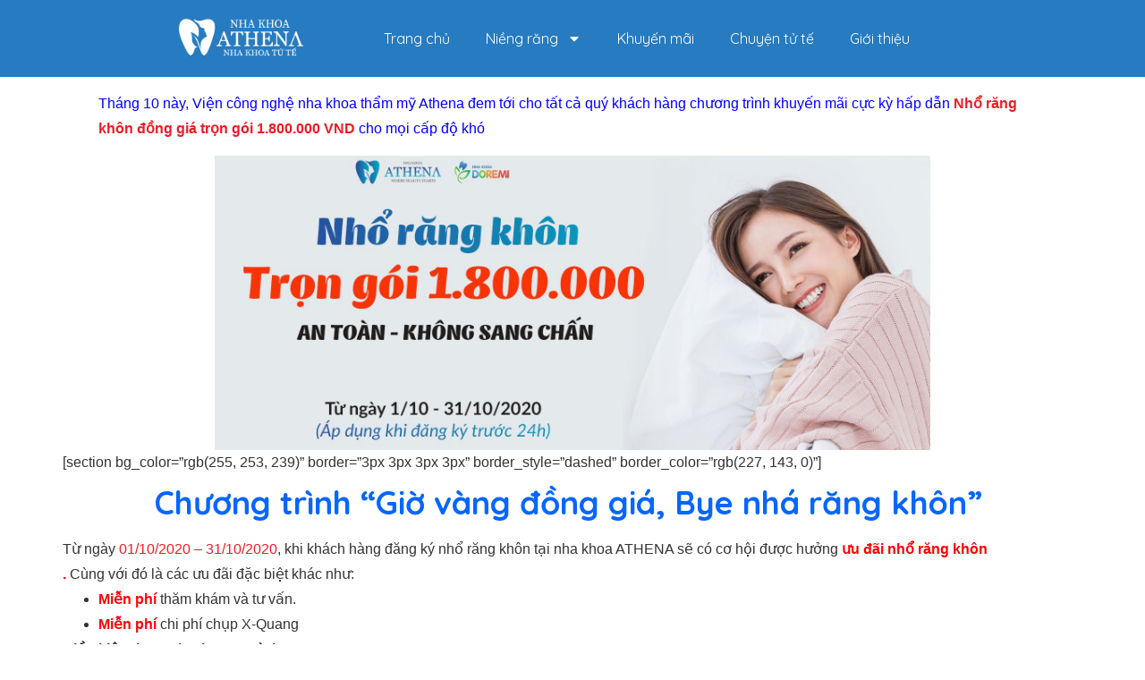

--- FILE ---
content_type: text/html; charset=UTF-8
request_url: https://nhakhoaathena.vn/uu-dai-nho-rang-khon-thang-10/
body_size: 22741
content:
<!doctype html>
<html lang="vi" prefix="og: https://ogp.me/ns#">
<head>
	<meta charset="UTF-8">
	<meta name="viewport" content="width=device-width, initial-scale=1">
	<link rel="profile" href="https://gmpg.org/xfn/11">
	
<!-- Tối ưu hóa công cụ tìm kiếm bởi Rank Math - https://rankmath.com/ -->
<title>“Giờ vàng đồng giá – Bye nhá răng khôn” – Chương trình ưu đãi cực lớn nhổ răng khôn đồng giá T10-2020 - Viện Công Nghệ Nha Khoa Thẩm Mỹ Athena</title>
<meta name="description" content="Tháng 10 này, Viện công nghệ nha khoa thẩm mỹ Athena đem tới cho tất cả quý khách hàng chương trình khuyến mãi cực kỳ hấp dẫn Nhổ răng khôn đồng giá trọn gói"/>
<meta name="robots" content="follow, index, max-snippet:-1, max-video-preview:-1, max-image-preview:large"/>
<link rel="canonical" href="https://nhakhoaathena.vn/uu-dai-nho-rang-khon-thang-10/" />
<meta property="og:locale" content="vi_VN" />
<meta property="og:type" content="article" />
<meta property="og:title" content="“Giờ vàng đồng giá – Bye nhá răng khôn” – Chương trình ưu đãi cực lớn nhổ răng khôn đồng giá T10-2020 - Viện Công Nghệ Nha Khoa Thẩm Mỹ Athena" />
<meta property="og:description" content="Tháng 10 này, Viện công nghệ nha khoa thẩm mỹ Athena đem tới cho tất cả quý khách hàng chương trình khuyến mãi cực kỳ hấp dẫn Nhổ răng khôn đồng giá trọn gói" />
<meta property="og:url" content="https://nhakhoaathena.vn/uu-dai-nho-rang-khon-thang-10/" />
<meta property="og:site_name" content="Viện Công Nghệ Nha Khoa Thẩm Mỹ Athena" />
<meta property="article:tag" content="khuyến mãi dịch vụ nha khoa" />
<meta property="article:tag" content="khuyến mãi nha khoa" />
<meta property="article:section" content="Khuyến mại" />
<meta property="og:image" content="https://nhakhoaathena.vn/wp-content/uploads/2020/09/nho-rang-khon-web.jpg" />
<meta property="og:image:secure_url" content="https://nhakhoaathena.vn/wp-content/uploads/2020/09/nho-rang-khon-web.jpg" />
<meta property="og:image:alt" content="“Giờ vàng đồng giá – Bye nhá răng khôn” – Chương trình ưu đãi cực lớn nhổ răng khôn đồng giá T10-2020" />
<meta property="article:published_time" content="2020-05-30T02:28:51+00:00" />
<meta name="twitter:card" content="summary_large_image" />
<meta name="twitter:title" content="“Giờ vàng đồng giá – Bye nhá răng khôn” – Chương trình ưu đãi cực lớn nhổ răng khôn đồng giá T10-2020 - Viện Công Nghệ Nha Khoa Thẩm Mỹ Athena" />
<meta name="twitter:description" content="Tháng 10 này, Viện công nghệ nha khoa thẩm mỹ Athena đem tới cho tất cả quý khách hàng chương trình khuyến mãi cực kỳ hấp dẫn Nhổ răng khôn đồng giá trọn gói" />
<meta name="twitter:image" content="https://nhakhoaathena.vn/wp-content/uploads/2020/09/nho-rang-khon-web.jpg" />
<meta name="twitter:label1" content="Được viết bởi" />
<meta name="twitter:data1" content="Vũ Hằng" />
<meta name="twitter:label2" content="Thời gian để đọc" />
<meta name="twitter:data2" content="3 phút" />
<script type="application/ld+json" class="rank-math-schema">{"@context":"https://schema.org","@graph":[{"@type":["Dentist","Organization"],"@id":"https://nhakhoaathena.vn/#organization","name":"Vi\u1ec7n C\u00f4ng Ngh\u1ec7 Nha Khoa Th\u1ea9m M\u1ef9 Athena","url":"http://nhakhoaathena.vn","logo":{"@type":"ImageObject","@id":"https://nhakhoaathena.vn/#logo","url":"https://nhakhoaathena.vn/wp-content/uploads/2022/09/logo-da-sua-moi-dung-tungay-20.07.2021-white-1400x388-1.png","contentUrl":"https://nhakhoaathena.vn/wp-content/uploads/2022/09/logo-da-sua-moi-dung-tungay-20.07.2021-white-1400x388-1.png","caption":"Vi\u1ec7n C\u00f4ng Ngh\u1ec7 Nha Khoa Th\u1ea9m M\u1ef9 Athena","inLanguage":"vi","width":"1400","height":"388"},"openingHours":["Monday,Tuesday,Wednesday,Thursday,Friday,Saturday,Sunday 09:00-17:00"],"image":{"@id":"https://nhakhoaathena.vn/#logo"}},{"@type":"WebSite","@id":"https://nhakhoaathena.vn/#website","url":"https://nhakhoaathena.vn","name":"Vi\u1ec7n C\u00f4ng Ngh\u1ec7 Nha Khoa Th\u1ea9m M\u1ef9 Athena","alternateName":"Nha Khoa Th\u1ea9m M\u1ef9 Athena","publisher":{"@id":"https://nhakhoaathena.vn/#organization"},"inLanguage":"vi"},{"@type":"WebPage","@id":"https://nhakhoaathena.vn/uu-dai-nho-rang-khon-thang-10/#webpage","url":"https://nhakhoaathena.vn/uu-dai-nho-rang-khon-thang-10/","name":"\u201cGi\u1edd v\u00e0ng \u0111\u1ed3ng gi\u00e1 \u2013 Bye nh\u00e1 r\u0103ng kh\u00f4n\u201d \u2013 Ch\u01b0\u01a1ng tr\u00ecnh \u01b0u \u0111\u00e3i c\u1ef1c l\u1edbn nh\u1ed5 r\u0103ng kh\u00f4n \u0111\u1ed3ng gi\u00e1 T10-2020 - Vi\u1ec7n C\u00f4ng Ngh\u1ec7 Nha Khoa Th\u1ea9m M\u1ef9 Athena","datePublished":"2020-05-30T02:28:51+00:00","dateModified":"2020-05-30T02:28:51+00:00","isPartOf":{"@id":"https://nhakhoaathena.vn/#website"},"inLanguage":"vi"},{"@type":"Person","@id":"https://nhakhoaathena.vn/author/vuhang/","name":"V\u0169 H\u1eb1ng","url":"https://nhakhoaathena.vn/author/vuhang/","image":{"@type":"ImageObject","@id":"https://secure.gravatar.com/avatar/9f2ee8818d4a56e8ab5391ff24e111be68251dd04ab7188e5e16a56fbb941add?s=96&amp;d=mm&amp;r=g","url":"https://secure.gravatar.com/avatar/9f2ee8818d4a56e8ab5391ff24e111be68251dd04ab7188e5e16a56fbb941add?s=96&amp;d=mm&amp;r=g","caption":"V\u0169 H\u1eb1ng","inLanguage":"vi"},"worksFor":{"@id":"https://nhakhoaathena.vn/#organization"}},{"@type":"BlogPosting","headline":"\u201cGi\u1edd v\u00e0ng \u0111\u1ed3ng gi\u00e1 \u2013 Bye nh\u00e1 r\u0103ng kh\u00f4n\u201d \u2013 Ch\u01b0\u01a1ng tr\u00ecnh \u01b0u \u0111\u00e3i c\u1ef1c l\u1edbn nh\u1ed5 r\u0103ng kh\u00f4n \u0111\u1ed3ng gi\u00e1 T10-2020 - Vi\u1ec7n","datePublished":"2020-05-30T02:28:51+00:00","dateModified":"2020-05-30T02:28:51+00:00","articleSection":"Khuy\u1ebfn m\u1ea1i","author":{"@id":"https://nhakhoaathena.vn/author/vuhang/","name":"V\u0169 H\u1eb1ng"},"publisher":{"@id":"https://nhakhoaathena.vn/#organization"},"description":"Th\u00e1ng 10 n\u00e0y, Vi\u1ec7n c\u00f4ng ngh\u1ec7 nha khoa th\u1ea9m m\u1ef9 Athena \u0111em t\u1edbi cho t\u1ea5t c\u1ea3 qu\u00fd kh\u00e1ch h\u00e0ng ch\u01b0\u01a1ng tr\u00ecnh khuy\u1ebfn m\u00e3i c\u1ef1c k\u1ef3 h\u1ea5p d\u1eabn Nh\u1ed5 r\u0103ng kh\u00f4n \u0111\u1ed3ng gi\u00e1 tr\u1ecdn g\u00f3i","name":"\u201cGi\u1edd v\u00e0ng \u0111\u1ed3ng gi\u00e1 \u2013 Bye nh\u00e1 r\u0103ng kh\u00f4n\u201d \u2013 Ch\u01b0\u01a1ng tr\u00ecnh \u01b0u \u0111\u00e3i c\u1ef1c l\u1edbn nh\u1ed5 r\u0103ng kh\u00f4n \u0111\u1ed3ng gi\u00e1 T10-2020 - Vi\u1ec7n","@id":"https://nhakhoaathena.vn/uu-dai-nho-rang-khon-thang-10/#richSnippet","isPartOf":{"@id":"https://nhakhoaathena.vn/uu-dai-nho-rang-khon-thang-10/#webpage"},"inLanguage":"vi","mainEntityOfPage":{"@id":"https://nhakhoaathena.vn/uu-dai-nho-rang-khon-thang-10/#webpage"}}]}</script>
<!-- /Plugin SEO WordPress Rank Math -->

<script type='application/javascript'  id='pys-version-script'>console.log('PixelYourSite Free version 9.7.0.1');</script>
<link rel='dns-prefetch' href='//www.googletagmanager.com' />
<link rel="alternate" type="application/rss+xml" title="Dòng thông tin Viện Công Nghệ Nha Khoa Thẩm Mỹ Athena &raquo;" href="https://nhakhoaathena.vn/feed/" />
<link rel="alternate" type="application/rss+xml" title="Viện Công Nghệ Nha Khoa Thẩm Mỹ Athena &raquo; Dòng bình luận" href="https://nhakhoaathena.vn/comments/feed/" />
<link rel="alternate" type="application/rss+xml" title="Viện Công Nghệ Nha Khoa Thẩm Mỹ Athena &raquo; “Giờ vàng đồng giá – Bye nhá răng khôn” – Chương trình ưu đãi cực lớn nhổ răng khôn đồng giá T10-2020 Dòng bình luận" href="https://nhakhoaathena.vn/uu-dai-nho-rang-khon-thang-10/feed/" />
<link rel="alternate" title="oNhúng (JSON)" type="application/json+oembed" href="https://nhakhoaathena.vn/wp-json/oembed/1.0/embed?url=https%3A%2F%2Fnhakhoaathena.vn%2Fuu-dai-nho-rang-khon-thang-10%2F" />
<link rel="alternate" title="oNhúng (XML)" type="text/xml+oembed" href="https://nhakhoaathena.vn/wp-json/oembed/1.0/embed?url=https%3A%2F%2Fnhakhoaathena.vn%2Fuu-dai-nho-rang-khon-thang-10%2F&#038;format=xml" />
<style id='wp-img-auto-sizes-contain-inline-css'>
img:is([sizes=auto i],[sizes^="auto," i]){contain-intrinsic-size:3000px 1500px}
/*# sourceURL=wp-img-auto-sizes-contain-inline-css */
</style>

<link rel='stylesheet' id='bdt-uikit-css' href='https://nhakhoaathena.vn/wp-content/plugins/bdthemes-prime-slider-lite/assets/css/bdt-uikit.css?ver=3.17.0' media='all' />
<link rel='stylesheet' id='prime-slider-site-css' href='https://nhakhoaathena.vn/wp-content/plugins/bdthemes-prime-slider-lite/assets/css/prime-slider-site.css?ver=3.14.5' media='all' />
<style id='wp-emoji-styles-inline-css'>

	img.wp-smiley, img.emoji {
		display: inline !important;
		border: none !important;
		box-shadow: none !important;
		height: 1em !important;
		width: 1em !important;
		margin: 0 0.07em !important;
		vertical-align: -0.1em !important;
		background: none !important;
		padding: 0 !important;
	}
/*# sourceURL=wp-emoji-styles-inline-css */
</style>
<link rel='stylesheet' id='wp-block-library-css' href='https://nhakhoaathena.vn/wp-includes/css/dist/block-library/style.css?ver=bd85e2def91b09247ab0abb0825613d4' media='all' />
<style id='global-styles-inline-css'>
:root{--wp--preset--aspect-ratio--square: 1;--wp--preset--aspect-ratio--4-3: 4/3;--wp--preset--aspect-ratio--3-4: 3/4;--wp--preset--aspect-ratio--3-2: 3/2;--wp--preset--aspect-ratio--2-3: 2/3;--wp--preset--aspect-ratio--16-9: 16/9;--wp--preset--aspect-ratio--9-16: 9/16;--wp--preset--color--black: #000000;--wp--preset--color--cyan-bluish-gray: #abb8c3;--wp--preset--color--white: #ffffff;--wp--preset--color--pale-pink: #f78da7;--wp--preset--color--vivid-red: #cf2e2e;--wp--preset--color--luminous-vivid-orange: #ff6900;--wp--preset--color--luminous-vivid-amber: #fcb900;--wp--preset--color--light-green-cyan: #7bdcb5;--wp--preset--color--vivid-green-cyan: #00d084;--wp--preset--color--pale-cyan-blue: #8ed1fc;--wp--preset--color--vivid-cyan-blue: #0693e3;--wp--preset--color--vivid-purple: #9b51e0;--wp--preset--gradient--vivid-cyan-blue-to-vivid-purple: linear-gradient(135deg,rgb(6,147,227) 0%,rgb(155,81,224) 100%);--wp--preset--gradient--light-green-cyan-to-vivid-green-cyan: linear-gradient(135deg,rgb(122,220,180) 0%,rgb(0,208,130) 100%);--wp--preset--gradient--luminous-vivid-amber-to-luminous-vivid-orange: linear-gradient(135deg,rgb(252,185,0) 0%,rgb(255,105,0) 100%);--wp--preset--gradient--luminous-vivid-orange-to-vivid-red: linear-gradient(135deg,rgb(255,105,0) 0%,rgb(207,46,46) 100%);--wp--preset--gradient--very-light-gray-to-cyan-bluish-gray: linear-gradient(135deg,rgb(238,238,238) 0%,rgb(169,184,195) 100%);--wp--preset--gradient--cool-to-warm-spectrum: linear-gradient(135deg,rgb(74,234,220) 0%,rgb(151,120,209) 20%,rgb(207,42,186) 40%,rgb(238,44,130) 60%,rgb(251,105,98) 80%,rgb(254,248,76) 100%);--wp--preset--gradient--blush-light-purple: linear-gradient(135deg,rgb(255,206,236) 0%,rgb(152,150,240) 100%);--wp--preset--gradient--blush-bordeaux: linear-gradient(135deg,rgb(254,205,165) 0%,rgb(254,45,45) 50%,rgb(107,0,62) 100%);--wp--preset--gradient--luminous-dusk: linear-gradient(135deg,rgb(255,203,112) 0%,rgb(199,81,192) 50%,rgb(65,88,208) 100%);--wp--preset--gradient--pale-ocean: linear-gradient(135deg,rgb(255,245,203) 0%,rgb(182,227,212) 50%,rgb(51,167,181) 100%);--wp--preset--gradient--electric-grass: linear-gradient(135deg,rgb(202,248,128) 0%,rgb(113,206,126) 100%);--wp--preset--gradient--midnight: linear-gradient(135deg,rgb(2,3,129) 0%,rgb(40,116,252) 100%);--wp--preset--font-size--small: 13px;--wp--preset--font-size--medium: 20px;--wp--preset--font-size--large: 36px;--wp--preset--font-size--x-large: 42px;--wp--preset--spacing--20: 0.44rem;--wp--preset--spacing--30: 0.67rem;--wp--preset--spacing--40: 1rem;--wp--preset--spacing--50: 1.5rem;--wp--preset--spacing--60: 2.25rem;--wp--preset--spacing--70: 3.38rem;--wp--preset--spacing--80: 5.06rem;--wp--preset--shadow--natural: 6px 6px 9px rgba(0, 0, 0, 0.2);--wp--preset--shadow--deep: 12px 12px 50px rgba(0, 0, 0, 0.4);--wp--preset--shadow--sharp: 6px 6px 0px rgba(0, 0, 0, 0.2);--wp--preset--shadow--outlined: 6px 6px 0px -3px rgb(255, 255, 255), 6px 6px rgb(0, 0, 0);--wp--preset--shadow--crisp: 6px 6px 0px rgb(0, 0, 0);}:where(.is-layout-flex){gap: 0.5em;}:where(.is-layout-grid){gap: 0.5em;}body .is-layout-flex{display: flex;}.is-layout-flex{flex-wrap: wrap;align-items: center;}.is-layout-flex > :is(*, div){margin: 0;}body .is-layout-grid{display: grid;}.is-layout-grid > :is(*, div){margin: 0;}:where(.wp-block-columns.is-layout-flex){gap: 2em;}:where(.wp-block-columns.is-layout-grid){gap: 2em;}:where(.wp-block-post-template.is-layout-flex){gap: 1.25em;}:where(.wp-block-post-template.is-layout-grid){gap: 1.25em;}.has-black-color{color: var(--wp--preset--color--black) !important;}.has-cyan-bluish-gray-color{color: var(--wp--preset--color--cyan-bluish-gray) !important;}.has-white-color{color: var(--wp--preset--color--white) !important;}.has-pale-pink-color{color: var(--wp--preset--color--pale-pink) !important;}.has-vivid-red-color{color: var(--wp--preset--color--vivid-red) !important;}.has-luminous-vivid-orange-color{color: var(--wp--preset--color--luminous-vivid-orange) !important;}.has-luminous-vivid-amber-color{color: var(--wp--preset--color--luminous-vivid-amber) !important;}.has-light-green-cyan-color{color: var(--wp--preset--color--light-green-cyan) !important;}.has-vivid-green-cyan-color{color: var(--wp--preset--color--vivid-green-cyan) !important;}.has-pale-cyan-blue-color{color: var(--wp--preset--color--pale-cyan-blue) !important;}.has-vivid-cyan-blue-color{color: var(--wp--preset--color--vivid-cyan-blue) !important;}.has-vivid-purple-color{color: var(--wp--preset--color--vivid-purple) !important;}.has-black-background-color{background-color: var(--wp--preset--color--black) !important;}.has-cyan-bluish-gray-background-color{background-color: var(--wp--preset--color--cyan-bluish-gray) !important;}.has-white-background-color{background-color: var(--wp--preset--color--white) !important;}.has-pale-pink-background-color{background-color: var(--wp--preset--color--pale-pink) !important;}.has-vivid-red-background-color{background-color: var(--wp--preset--color--vivid-red) !important;}.has-luminous-vivid-orange-background-color{background-color: var(--wp--preset--color--luminous-vivid-orange) !important;}.has-luminous-vivid-amber-background-color{background-color: var(--wp--preset--color--luminous-vivid-amber) !important;}.has-light-green-cyan-background-color{background-color: var(--wp--preset--color--light-green-cyan) !important;}.has-vivid-green-cyan-background-color{background-color: var(--wp--preset--color--vivid-green-cyan) !important;}.has-pale-cyan-blue-background-color{background-color: var(--wp--preset--color--pale-cyan-blue) !important;}.has-vivid-cyan-blue-background-color{background-color: var(--wp--preset--color--vivid-cyan-blue) !important;}.has-vivid-purple-background-color{background-color: var(--wp--preset--color--vivid-purple) !important;}.has-black-border-color{border-color: var(--wp--preset--color--black) !important;}.has-cyan-bluish-gray-border-color{border-color: var(--wp--preset--color--cyan-bluish-gray) !important;}.has-white-border-color{border-color: var(--wp--preset--color--white) !important;}.has-pale-pink-border-color{border-color: var(--wp--preset--color--pale-pink) !important;}.has-vivid-red-border-color{border-color: var(--wp--preset--color--vivid-red) !important;}.has-luminous-vivid-orange-border-color{border-color: var(--wp--preset--color--luminous-vivid-orange) !important;}.has-luminous-vivid-amber-border-color{border-color: var(--wp--preset--color--luminous-vivid-amber) !important;}.has-light-green-cyan-border-color{border-color: var(--wp--preset--color--light-green-cyan) !important;}.has-vivid-green-cyan-border-color{border-color: var(--wp--preset--color--vivid-green-cyan) !important;}.has-pale-cyan-blue-border-color{border-color: var(--wp--preset--color--pale-cyan-blue) !important;}.has-vivid-cyan-blue-border-color{border-color: var(--wp--preset--color--vivid-cyan-blue) !important;}.has-vivid-purple-border-color{border-color: var(--wp--preset--color--vivid-purple) !important;}.has-vivid-cyan-blue-to-vivid-purple-gradient-background{background: var(--wp--preset--gradient--vivid-cyan-blue-to-vivid-purple) !important;}.has-light-green-cyan-to-vivid-green-cyan-gradient-background{background: var(--wp--preset--gradient--light-green-cyan-to-vivid-green-cyan) !important;}.has-luminous-vivid-amber-to-luminous-vivid-orange-gradient-background{background: var(--wp--preset--gradient--luminous-vivid-amber-to-luminous-vivid-orange) !important;}.has-luminous-vivid-orange-to-vivid-red-gradient-background{background: var(--wp--preset--gradient--luminous-vivid-orange-to-vivid-red) !important;}.has-very-light-gray-to-cyan-bluish-gray-gradient-background{background: var(--wp--preset--gradient--very-light-gray-to-cyan-bluish-gray) !important;}.has-cool-to-warm-spectrum-gradient-background{background: var(--wp--preset--gradient--cool-to-warm-spectrum) !important;}.has-blush-light-purple-gradient-background{background: var(--wp--preset--gradient--blush-light-purple) !important;}.has-blush-bordeaux-gradient-background{background: var(--wp--preset--gradient--blush-bordeaux) !important;}.has-luminous-dusk-gradient-background{background: var(--wp--preset--gradient--luminous-dusk) !important;}.has-pale-ocean-gradient-background{background: var(--wp--preset--gradient--pale-ocean) !important;}.has-electric-grass-gradient-background{background: var(--wp--preset--gradient--electric-grass) !important;}.has-midnight-gradient-background{background: var(--wp--preset--gradient--midnight) !important;}.has-small-font-size{font-size: var(--wp--preset--font-size--small) !important;}.has-medium-font-size{font-size: var(--wp--preset--font-size--medium) !important;}.has-large-font-size{font-size: var(--wp--preset--font-size--large) !important;}.has-x-large-font-size{font-size: var(--wp--preset--font-size--x-large) !important;}
/*# sourceURL=global-styles-inline-css */
</style>
<style id='core-block-supports-inline-css'>
/**
 * Core styles: block-supports
 */

/*# sourceURL=core-block-supports-inline-css */
</style>

<style id='classic-theme-styles-inline-css'>
/**
 * These rules are needed for backwards compatibility.
 * They should match the button element rules in the base theme.json file.
 */
.wp-block-button__link {
	color: #ffffff;
	background-color: #32373c;
	border-radius: 9999px; /* 100% causes an oval, but any explicit but really high value retains the pill shape. */

	/* This needs a low specificity so it won't override the rules from the button element if defined in theme.json. */
	box-shadow: none;
	text-decoration: none;

	/* The extra 2px are added to size solids the same as the outline versions.*/
	padding: calc(0.667em + 2px) calc(1.333em + 2px);

	font-size: 1.125em;
}

.wp-block-file__button {
	background: #32373c;
	color: #ffffff;
	text-decoration: none;
}

/*# sourceURL=/wp-includes/css/classic-themes.css */
</style>
<link rel='stylesheet' id='hello-elementor-css' href='https://nhakhoaathena.vn/wp-content/themes/hello-elementor/style.css?ver=3.0.1' media='all' />
<link rel='stylesheet' id='hello-elementor-theme-style-css' href='https://nhakhoaathena.vn/wp-content/themes/hello-elementor/theme.css?ver=3.0.1' media='all' />
<link rel='stylesheet' id='hello-elementor-header-footer-css' href='https://nhakhoaathena.vn/wp-content/themes/hello-elementor/header-footer.css?ver=3.0.1' media='all' />
<link rel='stylesheet' id='elementor-frontend-css' href='https://nhakhoaathena.vn/wp-content/plugins/elementor/assets/css/frontend.css?ver=3.21.4' media='all' />
<link rel='stylesheet' id='elementor-post-21994-css' href='https://nhakhoaathena.vn/wp-content/uploads/elementor/css/post-21994.css?ver=1768554687' media='all' />
<link rel='stylesheet' id='swiper-css' href='https://nhakhoaathena.vn/wp-content/plugins/elementor/assets/lib/swiper/v8/css/swiper.css?ver=8.4.5' media='all' />
<link rel='stylesheet' id='elementor-pro-css' href='https://nhakhoaathena.vn/wp-content/plugins/elementor-pro/assets/css/frontend.css?ver=3.21.0' media='all' />
<link rel='stylesheet' id='elementor-post-23011-css' href='https://nhakhoaathena.vn/wp-content/uploads/elementor/css/post-23011.css?ver=1768556145' media='all' />
<link rel='stylesheet' id='elementor-post-23033-css' href='https://nhakhoaathena.vn/wp-content/uploads/elementor/css/post-23033.css?ver=1768554689' media='all' />
<link rel='stylesheet' id='elementor-icons-ekiticons-css' href='https://nhakhoaathena.vn/wp-content/plugins/elementskit-lite/modules/elementskit-icon-pack/assets/css/ekiticons.css?ver=3.1.3' media='all' />
<link rel='stylesheet' id='tablepress-default-css' href='https://nhakhoaathena.vn/wp-content/plugins/tablepress/css/build/default.css?ver=2.3.1' media='all' />
<link rel='stylesheet' id='ekit-widget-styles-css' href='https://nhakhoaathena.vn/wp-content/plugins/elementskit-lite/widgets/init/assets/css/widget-styles.css?ver=3.1.3' media='all' />
<link rel='stylesheet' id='ekit-responsive-css' href='https://nhakhoaathena.vn/wp-content/plugins/elementskit-lite/widgets/init/assets/css/responsive.css?ver=3.1.3' media='all' />
<link rel='stylesheet' id='google-fonts-1-css' href='https://fonts.googleapis.com/css?family=DM+Sans%3A100%2C100italic%2C200%2C200italic%2C300%2C300italic%2C400%2C400italic%2C500%2C500italic%2C600%2C600italic%2C700%2C700italic%2C800%2C800italic%2C900%2C900italic%7CQuicksand%3A100%2C100italic%2C200%2C200italic%2C300%2C300italic%2C400%2C400italic%2C500%2C500italic%2C600%2C600italic%2C700%2C700italic%2C800%2C800italic%2C900%2C900italic&#038;display=swap&#038;subset=vietnamese&#038;ver=bd85e2def91b09247ab0abb0825613d4' media='all' />
<link rel="preconnect" href="https://fonts.gstatic.com/" crossorigin><script src="https://nhakhoaathena.vn/wp-includes/js/jquery/jquery.js?ver=3.7.1" id="jquery-core-js"></script>
<script src="https://nhakhoaathena.vn/wp-includes/js/jquery/jquery-migrate.js?ver=3.4.1" id="jquery-migrate-js"></script>
<script src="https://nhakhoaathena.vn/wp-content/plugins/pixelyoursite/dist/scripts/jquery.bind-first-0.2.3.min.js?ver=bd85e2def91b09247ab0abb0825613d4" id="jquery-bind-first-js"></script>
<script src="https://nhakhoaathena.vn/wp-content/plugins/pixelyoursite/dist/scripts/js.cookie-2.1.3.min.js?ver=2.1.3" id="js-cookie-pys-js"></script>
<script id="pys-js-extra">
var pysOptions = {"staticEvents":{"facebook":{"init_event":[{"delay":0,"type":"static","name":"PageView","pixelIds":["682350810613751"],"eventID":"c1430fea-b5e8-4f61-9728-9291604b98d9","params":{"post_category":"Khuy\u1ebfn m\u1ea1i","page_title":"\u201cGi\u1edd v\u00e0ng \u0111\u1ed3ng gi\u00e1 \u2013 Bye nh\u00e1 r\u0103ng kh\u00f4n\u201d \u2013 Ch\u01b0\u01a1ng tr\u00ecnh \u01b0u \u0111\u00e3i c\u1ef1c l\u1edbn nh\u1ed5 r\u0103ng kh\u00f4n \u0111\u1ed3ng gi\u00e1 T10-2020","post_type":"post","post_id":19507,"plugin":"PixelYourSite","user_role":"guest","event_url":"nhakhoaathena.vn/uu-dai-nho-rang-khon-thang-10/"},"e_id":"init_event","ids":[],"hasTimeWindow":false,"timeWindow":0,"woo_order":"","edd_order":""}]}},"dynamicEvents":[],"triggerEvents":[],"triggerEventTypes":[],"facebook":{"pixelIds":["682350810613751"],"advancedMatching":{"external_id":"fcdebdcbbddabdcecdf"},"advancedMatchingEnabled":true,"removeMetadata":false,"contentParams":{"post_type":"post","post_id":19507,"content_name":"\u201cGi\u1edd v\u00e0ng \u0111\u1ed3ng gi\u00e1 \u2013 Bye nh\u00e1 r\u0103ng kh\u00f4n\u201d \u2013 Ch\u01b0\u01a1ng tr\u00ecnh \u01b0u \u0111\u00e3i c\u1ef1c l\u1edbn nh\u1ed5 r\u0103ng kh\u00f4n \u0111\u1ed3ng gi\u00e1 T10-2020","categories":"Khuy\u1ebfn m\u1ea1i","tags":"khuy\u1ebfn m\u00e3i d\u1ecbch v\u1ee5 nha khoa, khuy\u1ebfn m\u00e3i nha khoa"},"commentEventEnabled":true,"wooVariableAsSimple":false,"downloadEnabled":true,"formEventEnabled":true,"serverApiEnabled":true,"wooCRSendFromServer":false,"send_external_id":null},"debug":"","siteUrl":"https://nhakhoaathena.vn","ajaxUrl":"https://nhakhoaathena.vn/wp-admin/admin-ajax.php","ajax_event":"fe4a7cb89b","enable_remove_download_url_param":"1","cookie_duration":"7","last_visit_duration":"60","enable_success_send_form":"","ajaxForServerEvent":"1","ajaxForServerStaticEvent":"1","send_external_id":"1","external_id_expire":"180","google_consent_mode":"1","gdpr":{"ajax_enabled":false,"all_disabled_by_api":false,"facebook_disabled_by_api":false,"analytics_disabled_by_api":false,"google_ads_disabled_by_api":false,"pinterest_disabled_by_api":false,"bing_disabled_by_api":false,"externalID_disabled_by_api":false,"facebook_prior_consent_enabled":true,"analytics_prior_consent_enabled":true,"google_ads_prior_consent_enabled":null,"pinterest_prior_consent_enabled":true,"bing_prior_consent_enabled":true,"cookiebot_integration_enabled":false,"cookiebot_facebook_consent_category":"marketing","cookiebot_analytics_consent_category":"statistics","cookiebot_tiktok_consent_category":"marketing","cookiebot_google_ads_consent_category":null,"cookiebot_pinterest_consent_category":"marketing","cookiebot_bing_consent_category":"marketing","consent_magic_integration_enabled":false,"real_cookie_banner_integration_enabled":false,"cookie_notice_integration_enabled":false,"cookie_law_info_integration_enabled":false,"analytics_storage":{"enabled":true,"value":"granted","filter":false},"ad_storage":{"enabled":true,"value":"granted","filter":false},"ad_user_data":{"enabled":true,"value":"granted","filter":false},"ad_personalization":{"enabled":true,"value":"granted","filter":false}},"cookie":{"disabled_all_cookie":false,"disabled_start_session_cookie":false,"disabled_advanced_form_data_cookie":false,"disabled_landing_page_cookie":false,"disabled_first_visit_cookie":false,"disabled_trafficsource_cookie":false,"disabled_utmTerms_cookie":false,"disabled_utmId_cookie":false},"tracking_analytics":{"TrafficSource":"direct","TrafficLanding":"undefined","TrafficUtms":[],"TrafficUtmsId":[]},"woo":{"enabled":false},"edd":{"enabled":false}};
//# sourceURL=pys-js-extra
</script>
<script src="https://nhakhoaathena.vn/wp-content/plugins/pixelyoursite/dist/scripts/public.js?ver=9.7.0.1" id="pys-js"></script>

<!-- Đoạn mã Google tag (gtag.js) được thêm bởi Site Kit -->
<!-- Đoạn mã Google Analytics được thêm bởi Site Kit -->
<script src="https://www.googletagmanager.com/gtag/js?id=GT-NGK4BR35" id="google_gtagjs-js" async></script>
<script id="google_gtagjs-js-after">
window.dataLayer = window.dataLayer || [];function gtag(){dataLayer.push(arguments);}
gtag("set","linker",{"domains":["nhakhoaathena.vn"]});
gtag("js", new Date());
gtag("set", "developer_id.dZTNiMT", true);
gtag("config", "GT-NGK4BR35", {"googlesitekit_post_type":"post"});
 window._googlesitekit = window._googlesitekit || {}; window._googlesitekit.throttledEvents = []; window._googlesitekit.gtagEvent = (name, data) => { var key = JSON.stringify( { name, data } ); if ( !! window._googlesitekit.throttledEvents[ key ] ) { return; } window._googlesitekit.throttledEvents[ key ] = true; setTimeout( () => { delete window._googlesitekit.throttledEvents[ key ]; }, 5 ); gtag( "event", name, { ...data, event_source: "site-kit" } ); }; 
//# sourceURL=google_gtagjs-js-after
</script>
<link rel="https://api.w.org/" href="https://nhakhoaathena.vn/wp-json/" /><link rel="alternate" title="JSON" type="application/json" href="https://nhakhoaathena.vn/wp-json/wp/v2/posts/19507" /><link rel="EditURI" type="application/rsd+xml" title="RSD" href="https://nhakhoaathena.vn/xmlrpc.php?rsd" />

<link rel='shortlink' href='https://nhakhoaathena.vn/?p=19507' />
<meta name="generator" content="Site Kit by Google 1.163.0" /><!-- Google Tag Manager -->
<script>(function(w,d,s,l,i){w[l]=w[l]||[];w[l].push({'gtm.start':
new Date().getTime(),event:'gtm.js'});var f=d.getElementsByTagName(s)[0],
j=d.createElement(s),dl=l!='dataLayer'?'&l='+l:'';j.async=true;j.src=
'https://www.googletagmanager.com/gtm.js?id='+i+dl;f.parentNode.insertBefore(j,f);
})(window,document,'script','dataLayer','GTM-T3Z2N9Q');</script>
<!-- End Google Tag Manager -->

<!-- Google Tag Manager (noscript) -->
<noscript><iframe src="https://www.googletagmanager.com/ns.html?id=GTM-T3Z2N9Q"
height="0" width="0" style="display:none;visibility:hidden"></iframe></noscript>
<!-- End Google Tag Manager (noscript) -->

<!-- Google tag (gtag.js) -->
<script async src="https://www.googletagmanager.com/gtag/js?id=G-GQ3NT8DHB8"></script>
<script>
  window.dataLayer = window.dataLayer || [];
  function gtag(){dataLayer.push(arguments);}
  gtag('js', new Date());

  gtag('config', 'G-GQ3NT8DHB8');
</script>
<!-- Google tag (gtag.js) -->
<script async src="https://www.googletagmanager.com/gtag/js?id=AW-16646776954">
</script>
<script>
  window.dataLayer = window.dataLayer || [];
  function gtag(){dataLayer.push(arguments);}
  gtag('js', new Date());

  gtag('config', 'AW-16646776954');
</script>		<script>
			( function() {
				window.onpageshow = function( event ) {
					// Defined window.wpforms means that a form exists on a page.
					// If so and back/forward button has been clicked,
					// force reload a page to prevent the submit button state stuck.
					if ( typeof window.wpforms !== 'undefined' && event.persisted ) {
						window.location.reload();
					}
				};
			}() );
		</script>
		<meta name="generator" content="Elementor 3.21.4; features: e_optimized_assets_loading, e_optimized_css_loading, e_font_icon_svg, additional_custom_breakpoints; settings: css_print_method-external, google_font-enabled, font_display-swap">
<link rel="icon" href="https://nhakhoaathena.vn/wp-content/uploads/2022/09/cropped-athena-sitlelogo-32x32.png" sizes="32x32" />
<link rel="icon" href="https://nhakhoaathena.vn/wp-content/uploads/2022/09/cropped-athena-sitlelogo-192x192.png" sizes="192x192" />
<link rel="apple-touch-icon" href="https://nhakhoaathena.vn/wp-content/uploads/2022/09/cropped-athena-sitlelogo-180x180.png" />
<meta name="msapplication-TileImage" content="https://nhakhoaathena.vn/wp-content/uploads/2022/09/cropped-athena-sitlelogo-270x270.png" />
<link rel='stylesheet' id='wpforms-classic-full-css' href='https://nhakhoaathena.vn/wp-content/plugins/wpforms-lite/assets/css/frontend/classic/wpforms-full.min.css?ver=1.8.8.3' media='all' />
</head>
<body class="wp-singular post-template-default single single-post postid-19507 single-format-standard wp-custom-logo wp-theme-hello-elementor elementor-default elementor-kit-21994">


<a class="skip-link screen-reader-text" href="#content">Chuyển đến nội dung</a>

		<div data-elementor-type="header" data-elementor-id="23011" class="elementor elementor-23011 elementor-location-header" data-elementor-post-type="elementor_library">
			<div class="elementor-element elementor-element-2fd7425 e-flex e-con-boxed e-con e-parent" data-id="2fd7425" data-element_type="container" data-settings="{&quot;background_background&quot;:&quot;classic&quot;,&quot;sticky&quot;:&quot;top&quot;,&quot;sticky_on&quot;:[&quot;desktop&quot;,&quot;tablet&quot;,&quot;mobile&quot;],&quot;sticky_offset&quot;:0,&quot;sticky_effects_offset&quot;:0}">
					<div class="e-con-inner">
		<div class="elementor-element elementor-element-9374426 e-con-full e-flex e-con e-child" data-id="9374426" data-element_type="container">
				<div class="elementor-element elementor-element-3f2f76e elementor-widget elementor-widget-theme-site-logo elementor-widget-image" data-id="3f2f76e" data-element_type="widget" data-widget_type="theme-site-logo.default">
				<div class="elementor-widget-container">
									<a href="https://nhakhoaathena.vn">
			<img fetchpriority="high" width="1621" height="521" src="https://nhakhoaathena.vn/wp-content/uploads/2022/09/LOGOTrang@4x.png" class="attachment-full size-full wp-image-26517" alt="" srcset="https://nhakhoaathena.vn/wp-content/uploads/2022/09/LOGOTrang@4x.png 1621w, https://nhakhoaathena.vn/wp-content/uploads/2022/09/LOGOTrang@4x-800x257.png 800w, https://nhakhoaathena.vn/wp-content/uploads/2022/09/LOGOTrang@4x-1400x450.png 1400w, https://nhakhoaathena.vn/wp-content/uploads/2022/09/LOGOTrang@4x-768x247.png 768w, https://nhakhoaathena.vn/wp-content/uploads/2022/09/LOGOTrang@4x-1536x494.png 1536w" sizes="(max-width: 1621px) 100vw, 1621px" />				</a>
									</div>
				</div>
				</div>
		<div class="elementor-element elementor-element-5ddf25c e-con-full e-flex e-con e-child" data-id="5ddf25c" data-element_type="container">
				<div class="elementor-element elementor-element-663241e elementor-nav-menu__align-end elementor-nav-menu--stretch elementor-nav-menu--dropdown-tablet elementor-nav-menu__text-align-aside elementor-nav-menu--toggle elementor-nav-menu--burger elementor-widget elementor-widget-nav-menu" data-id="663241e" data-element_type="widget" data-settings="{&quot;full_width&quot;:&quot;stretch&quot;,&quot;layout&quot;:&quot;horizontal&quot;,&quot;submenu_icon&quot;:{&quot;value&quot;:&quot;&lt;svg class=\&quot;e-font-icon-svg e-fas-caret-down\&quot; viewBox=\&quot;0 0 320 512\&quot; xmlns=\&quot;http:\/\/www.w3.org\/2000\/svg\&quot;&gt;&lt;path d=\&quot;M31.3 192h257.3c17.8 0 26.7 21.5 14.1 34.1L174.1 354.8c-7.8 7.8-20.5 7.8-28.3 0L17.2 226.1C4.6 213.5 13.5 192 31.3 192z\&quot;&gt;&lt;\/path&gt;&lt;\/svg&gt;&quot;,&quot;library&quot;:&quot;fa-solid&quot;},&quot;toggle&quot;:&quot;burger&quot;}" data-widget_type="nav-menu.default">
				<div class="elementor-widget-container">
						<nav class="elementor-nav-menu--main elementor-nav-menu__container elementor-nav-menu--layout-horizontal e--pointer-none">
				<ul id="menu-1-663241e" class="elementor-nav-menu"><li class="menu-item menu-item-type-post_type menu-item-object-page menu-item-home menu-item-21941"><a href="https://nhakhoaathena.vn/" class="elementor-item">Trang chủ</a></li>
<li class="menu-item menu-item-type-taxonomy menu-item-object-category menu-item-has-children menu-item-25984"><a href="https://nhakhoaathena.vn/nieng-rang/" class="elementor-item">Niềng răng</a>
<ul class="sub-menu elementor-nav-menu--dropdown">
	<li class="menu-item menu-item-type-post_type menu-item-object-page menu-item-21939"><a href="https://nhakhoaathena.vn/dich-vu/nieng-trong-suot-invisalign/" class="elementor-sub-item">Niềng trong suốt Invisalign</a></li>
	<li class="menu-item menu-item-type-post_type menu-item-object-page menu-item-21938"><a href="https://nhakhoaathena.vn/dich-vu/nieng-rang-mac-cai-su/" class="elementor-sub-item">Niềng răng mắc cài sứ</a></li>
	<li class="menu-item menu-item-type-post_type menu-item-object-page menu-item-23450"><a href="https://nhakhoaathena.vn/dich-vu/nieng-rang-mac-cai-kim-loai/" class="elementor-sub-item">Niềng răng mắc cài kim loại</a></li>
</ul>
</li>
<li class="menu-item menu-item-type-post_type menu-item-object-page menu-item-23626"><a href="https://nhakhoaathena.vn/khuyen-mai/" class="elementor-item">Khuyến mãi</a></li>
<li class="menu-item menu-item-type-taxonomy menu-item-object-category menu-item-24464"><a href="https://nhakhoaathena.vn/chuyen-tu-te/" class="elementor-item">Chuyện tử tế</a></li>
<li class="menu-item menu-item-type-post_type menu-item-object-page menu-item-21954"><a href="https://nhakhoaathena.vn/gioi-thieu/" class="elementor-item">Giới thiệu</a></li>
</ul>			</nav>
					<div class="elementor-menu-toggle" role="button" tabindex="0" aria-label="Menu Toggle" aria-expanded="false">
			<svg aria-hidden="true" role="presentation" class="elementor-menu-toggle__icon--open e-font-icon-svg e-eicon-menu-bar" viewBox="0 0 1000 1000" xmlns="http://www.w3.org/2000/svg"><path d="M104 333H896C929 333 958 304 958 271S929 208 896 208H104C71 208 42 237 42 271S71 333 104 333ZM104 583H896C929 583 958 554 958 521S929 458 896 458H104C71 458 42 487 42 521S71 583 104 583ZM104 833H896C929 833 958 804 958 771S929 708 896 708H104C71 708 42 737 42 771S71 833 104 833Z"></path></svg><svg aria-hidden="true" role="presentation" class="elementor-menu-toggle__icon--close e-font-icon-svg e-eicon-close" viewBox="0 0 1000 1000" xmlns="http://www.w3.org/2000/svg"><path d="M742 167L500 408 258 167C246 154 233 150 217 150 196 150 179 158 167 167 154 179 150 196 150 212 150 229 154 242 171 254L408 500 167 742C138 771 138 800 167 829 196 858 225 858 254 829L496 587 738 829C750 842 767 846 783 846 800 846 817 842 829 829 842 817 846 804 846 783 846 767 842 750 829 737L588 500 833 258C863 229 863 200 833 171 804 137 775 137 742 167Z"></path></svg>			<span class="elementor-screen-only">Menu</span>
		</div>
					<nav class="elementor-nav-menu--dropdown elementor-nav-menu__container" aria-hidden="true">
				<ul id="menu-2-663241e" class="elementor-nav-menu"><li class="menu-item menu-item-type-post_type menu-item-object-page menu-item-home menu-item-21941"><a href="https://nhakhoaathena.vn/" class="elementor-item" tabindex="-1">Trang chủ</a></li>
<li class="menu-item menu-item-type-taxonomy menu-item-object-category menu-item-has-children menu-item-25984"><a href="https://nhakhoaathena.vn/nieng-rang/" class="elementor-item" tabindex="-1">Niềng răng</a>
<ul class="sub-menu elementor-nav-menu--dropdown">
	<li class="menu-item menu-item-type-post_type menu-item-object-page menu-item-21939"><a href="https://nhakhoaathena.vn/dich-vu/nieng-trong-suot-invisalign/" class="elementor-sub-item" tabindex="-1">Niềng trong suốt Invisalign</a></li>
	<li class="menu-item menu-item-type-post_type menu-item-object-page menu-item-21938"><a href="https://nhakhoaathena.vn/dich-vu/nieng-rang-mac-cai-su/" class="elementor-sub-item" tabindex="-1">Niềng răng mắc cài sứ</a></li>
	<li class="menu-item menu-item-type-post_type menu-item-object-page menu-item-23450"><a href="https://nhakhoaathena.vn/dich-vu/nieng-rang-mac-cai-kim-loai/" class="elementor-sub-item" tabindex="-1">Niềng răng mắc cài kim loại</a></li>
</ul>
</li>
<li class="menu-item menu-item-type-post_type menu-item-object-page menu-item-23626"><a href="https://nhakhoaathena.vn/khuyen-mai/" class="elementor-item" tabindex="-1">Khuyến mãi</a></li>
<li class="menu-item menu-item-type-taxonomy menu-item-object-category menu-item-24464"><a href="https://nhakhoaathena.vn/chuyen-tu-te/" class="elementor-item" tabindex="-1">Chuyện tử tế</a></li>
<li class="menu-item menu-item-type-post_type menu-item-object-page menu-item-21954"><a href="https://nhakhoaathena.vn/gioi-thieu/" class="elementor-item" tabindex="-1">Giới thiệu</a></li>
</ul>			</nav>
				</div>
				</div>
				</div>
					</div>
				</div>
				</div>
		
<main id="content" class="site-main post-19507 post type-post status-publish format-standard has-post-thumbnail hentry category-khuyen-mai tag-khuyen-mai-dich-vu-nha-khoa tag-khuyen-mai-nha-khoa">

			<header class="page-header">
			<h1 class="entry-title">“Giờ vàng đồng giá – Bye nhá răng khôn” – Chương trình ưu đãi cực lớn nhổ răng khôn đồng giá T10-2020</h1>		</header>
	
	<div class="page-content">
		<blockquote><p><span style="color: #0000ff;">Tháng 10 này, Viện công nghệ nha khoa thẩm mỹ Athena đem tới cho tất cả quý khách hàng chương trình khuyến mãi cực kỳ hấp dẫn</span> <strong><span style="color: #ed1c24;"><span style="color: #ed1c24;">Nhổ răng khôn đồng giá trọn gói 1.800.000 VND </span></span></strong><span style="color: #ff0000;"><span style="color: #333399;"><span style="color: #0000ff;">cho mọi cấp độ khó</span></span></span></p></blockquote>
<p><img decoding="async" class="aligncenter wp-image-20076" src="https://nhakhoaathena.vn/wp-content/uploads/2020/09/nho-rang-khon-web.jpg" alt="nho rang khon web" width="800" height="329" /></p>
<p>[section bg_color=&#8221;rgb(255, 253, 239)&#8221; border=&#8221;3px 3px 3px 3px&#8221; border_style=&#8221;dashed&#8221; border_color=&#8221;rgb(227, 143, 0)&#8221;]</p>
<h2 style="text-align: center;"><strong>Chương trình &#8220;Giờ vàng đồng giá, Bye nhá răng khôn&#8221; </strong></h2>
<p>Từ ngày <span style="color: #ed1c24;">01/10/2020 &#8211; 31/10/2020</span>, khi khách hàng đăng ký nhổ răng khôn tại nha khoa ATHENA sẽ có cơ hội được hưởng <span style="color: #ff0000;"><strong>ưu đãi nhổ răng khôn </strong></span></p>
<p><span style="color: #ff0000;"><strong>. </strong></span>Cùng với đó là các ưu đãi đặc biệt khác như:</p>
<ul>
<li><span style="font-weight: 400;"><strong><span style="color: #ff0000;">Miễn phí</span></strong> thăm khám và tư vấn.</span></li>
<li><span style="font-weight: 400;"><strong><span style="color: #ff0000;">Miễn phí</span></strong> chi phí chụp X-Quang</span></li>
</ul>
<p><strong>Điều kiện tham gia chương trình:</strong></p>
<ul>
<li><em> Áp dụng cho tất cả các cấp độ khó của ca nhổ răng khôn</em></li>
<li><em> Khách hàng đăng ký tới Nha khoa Athena nhổ răng vào các khung giờ <strong>8h-10h và 14h-17h </strong>các ngày trong tuần</em></li>
<li><em> Khách hàng phải đăng ký trước 24h</em></li>
</ul>
<p>Chương trình diễn ra trong suốt<span style="color: #ff0000;"><strong> tháng 10</strong></span> này tại tất cả các cơ sở của nha khoa ATHENA:<br />
<span style="color: #333399;">1. Cơ sở 1: 97 Nghĩa Tân &#8211; Cầu Giấy &#8211; Hà Nội.<br />
2. Cở sở 2: 9A Nguyễn Đình Chiểu, Hai Bà Trưng, Hà Nội<br />
3. Cơ sở 3: 71/20 Mỹ Đình, Mỹ Đình 2, Nam Từ Liêm, Hà Nội</span><br />
<span style="color: #333399;">4. Cơ sở 4: Ngõ 27 đường Phú Thứ, P.Tây Mỗ, quận Nam Từ Liêm, Hà Nội<br />
5. Cơ sở 5: Lầu 5. 852 An Dương Vương, Phường 13, Quận 6, TP HCM</span></p>
<p><span style="font-family: arial, helvetica, sans-serif; color: #ed1c24;">Nhanh tay đăng ký nhổ răng khôn để không bỏ lỡ ưu đãi cực khủng!</span></p>
<p><img decoding="async" class="size-full wp-image-18166 aligncenter" src="https://nhakhoaathena.vn/wp-content/uploads/2019/10/de-thuong.gif" alt="" width="100" height="56" /></p>
<p>[row h_align=&#8221;center&#8221;]</p>
<p>[col span=&#8221;6&#8243; span__sm=&#8221;12&#8243;]</p>
<p>[contact-form-7 id=&#8221;20083&#8243;]</p>
<p>[/col]</p>
<p>[/row]</p>
<p>[/section]</p>
<div style="padding-top: 25px;">
<div style="padding-top: 25px;">
<p><span id="more-19507"></span></p>
<h2><strong>Lý do bạn nên nhổ răng khôn ngay hôm nay</strong></h2>
<p><img loading="lazy" decoding="async" class="aligncenter wp-image-19504 size-medium" title="lý do cần nhổ răng khôn tại ATHENA" src="https://nhakhoaathena.vn/wp-content/uploads/2020/05/nho_rang_khon_1-600x400.jpg" alt="lý do cần nhổ răng khôn tại ATHENA" width="600" height="400" /></p>
<p>Đối với những răng thông thường, việc nhổ răng thường là chỉ định cuối cùng của bác sĩ khi những chiếc răng này không thể bảo tồn được nữa. Tuy nhiên, với răng khôn thì thường các bác sĩ khuyên mọi người nên nhổ bỏ nó càng sớm càng tốt để tránh những ảnh hưởng nguy hiểm mà nó mang lại.</p>
<p>Bởi răng khôn thường mọc ở những vị trí không thuận lợi. Mọc quá sâu bên trong hàm, khó vệ sinh. Nên vi khuẩn thường sinh sôi, gây nguy cơ sâu răng, viêm lợi&#8230; <strong><span style="color: #ff0000;">ảnh hưởng xấu tới sức khỏe của mọi người</span></strong>.</p>
<p>Trong một số trường hợp khi những bất thường của răng khôn không được chữa trị kịp thời, nhiễm trùng lây lan sang các khu vực xung quanh như mang tai, má, mắt, cổ&#8230; <span style="color: #ff0000;"><strong>gây nguy hiểm đến tính mạng</strong></span>.</p>
<p>Tuy nhiên việc nhổ răng khôn cũng <span style="color: #ff0000;"><strong>cần phải được thực hiện bởi những bác sĩ có tay nghề chuyên môn cao</strong></span> để đảm bảo sự an toàn cho sức khỏe bệnh nhân.</p>
<h2><strong>Phương pháp nhổ răng khôn bằng máy Piezotome tại nha khoa ATHENA</strong></h2>
<p><img loading="lazy" decoding="async" class="aligncenter wp-image-19503 size-medium" title="nhổ răng khôn bằng máy piezotome" src="https://nhakhoaathena.vn/wp-content/uploads/2020/05/may_Piezotome-600x400.jpg" alt="nhổ răng khôn bằng máy piezotome" width="600" height="400" /></p>
<p>Nhổ răng khôn tại Nha Khoa ATHENA được thực hiện bởi máy <span style="color: #ff0000;"><strong>PIEZOTOME</strong></span> &#8211; công nghệ hiện đại nhất hiện nay, mang đến nhiều ưu điểm vượt trội. Đảm bảo tiêu chí <span style="color: #ff0000;"><strong>3 KHÔNG</strong></span>:</p>
<ul>
<li>Không đau</li>
<li>Không mất nhiều thời gian nghỉ dưỡng.</li>
<li>Không sót lại chân răng.</li>
</ul>
<p><span style="color: #ff0000;"><strong>Quy trình</strong></span> nhổ răng bằng máy Piezotome <span style="color: #ff0000;"><strong>chuẩn quốc tế</strong></span> tại Nha Khoa ATHENA như sau:</p>
<ul>
<li>Bước 1: Thăm khám và tư vấn.</li>
<li>Bước 2: Chụp X-quang</li>
<li>Bước 3: Vệ sinh khoang miệng và gây tê tại chỗ.</li>
<li>Bước 4: Nhổ răng và hoàn tất quy trình.</li>
</ul>
</div>
<p><img loading="lazy" decoding="async" class="wp-image-20077 size-full aligncenter" src="https://nhakhoaathena.vn/wp-content/uploads/2020/09/bac-si.jpg" alt="" width="800" height="443" /></p>
<div style="padding-top: 25px;">
<p>Ngoài ra, khách hàng tin tưởng lựa chọn nhổ răng khôn bằng máy Piezotome tại Nha Khoa ATHENA bởi những lý do như sau:</p>
<ul>
<li>Đội ngũ y bác sĩ hơn 10 năm kinh nghiệm, đã <span style="color: #ff0000;"><strong>thực hiện thành công hàng nghìn ca nhổ răng phức tạp</strong></span>.</li>
<li>Công nghệ nhổ răng khôn <span style="color: #ff0000;"><strong>Piezotome</strong></span> hiện đại và an toàn nhất hiện nay.</li>
<li>Hệ thống công nghệ gây tê tân tiến, giúp kiểm soát và giảm đau nhanh chóng.</li>
<li>Quy trình thực hiện đảm bảo tiêu chuẩn Nha khoa quốc tế.</li>
</ul>
<p>Đừng để răng khôn làm ảnh hưởng tới cuộc sống của bạn thêm một ngày nào nữa! Nhấc máy lên và gọi ngay cho chúng tôi qua số điện thoại <strong><span style="color: #ff0000;">098. 622. 606</span></strong></p>
<p><strong>Xem thêm</strong> chương trình khuyến mại khác của ATHENA <span style="color: #000080;"><strong><a style="color: #000080;" href="http://nhakhoaathena.vn/khuyen-mai/">tại đây</a></strong></span></p>
</div>
</div>
		<div class="post-tags">
			<span class="tag-links">Thẻ<a href="https://nhakhoaathena.vn/tag/khuyen-mai-dich-vu-nha-khoa/" rel="tag">khuyến mãi dịch vụ nha khoa</a><a href="https://nhakhoaathena.vn/tag/khuyen-mai-nha-khoa/" rel="tag">khuyến mãi nha khoa</a></span>		</div>
			</div>

	<section id="comments" class="comments-area">

	
	<div id="respond" class="comment-respond">
		<h2 id="reply-title" class="comment-reply-title">Để lại một bình luận <small><a rel="nofollow" id="cancel-comment-reply-link" href="/uu-dai-nho-rang-khon-thang-10/#respond" style="display:none;">Hủy</a></small></h2><form action="https://nhakhoaathena.vn/wp-comments-post.php" method="post" id="commentform" class="comment-form"><p class="comment-notes"><span id="email-notes">Email của bạn sẽ không được hiển thị công khai.</span> <span class="required-field-message">Các trường bắt buộc được đánh dấu <span class="required">*</span></span></p><p class="comment-form-comment"><label for="comment">Bình luận <span class="required">*</span></label> <textarea id="comment" name="comment" cols="45" rows="8" maxlength="65525" required></textarea></p><p class="comment-form-author"><label for="author">Tên <span class="required">*</span></label> <input id="author" name="author" type="text" value="" size="30" maxlength="245" autocomplete="name" required /></p>
<p class="comment-form-email"><label for="email">Email <span class="required">*</span></label> <input id="email" name="email" type="email" value="" size="30" maxlength="100" aria-describedby="email-notes" autocomplete="email" required /></p>
<p class="comment-form-url"><label for="url">Trang web</label> <input id="url" name="url" type="url" value="" size="30" maxlength="200" autocomplete="url" /></p>
<p class="comment-form-cookies-consent"><input id="wp-comment-cookies-consent" name="wp-comment-cookies-consent" type="checkbox" value="yes" /> <label for="wp-comment-cookies-consent">Lưu tên của tôi, email, và trang web trong trình duyệt này cho lần bình luận kế tiếp của tôi.</label></p>
<p class="form-submit"><input name="submit" type="submit" id="submit" class="submit" value="Gửi bình luận" /> <input type='hidden' name='comment_post_ID' value='19507' id='comment_post_ID' />
<input type='hidden' name='comment_parent' id='comment_parent' value='0' />
</p></form>	</div><!-- #respond -->
	
</section><!-- .comments-area -->

</main>

			<div data-elementor-type="footer" data-elementor-id="23033" class="elementor elementor-23033 elementor-location-footer" data-elementor-post-type="elementor_library">
					<section class="elementor-section elementor-top-section elementor-element elementor-element-42f8687e elementor-section-boxed elementor-section-height-default elementor-section-height-default" data-id="42f8687e" data-element_type="section" data-settings="{&quot;background_background&quot;:&quot;classic&quot;}">
						<div class="elementor-container elementor-column-gap-default">
					<div class="elementor-column elementor-col-100 elementor-top-column elementor-element elementor-element-5de337e6" data-id="5de337e6" data-element_type="column">
			<div class="elementor-widget-wrap elementor-element-populated">
						<section class="elementor-section elementor-inner-section elementor-element elementor-element-5273d572 elementor-section-boxed elementor-section-height-default elementor-section-height-default" data-id="5273d572" data-element_type="section">
						<div class="elementor-container elementor-column-gap-default">
					<div class="elementor-column elementor-col-25 elementor-inner-column elementor-element elementor-element-72cfa47f" data-id="72cfa47f" data-element_type="column">
			<div class="elementor-widget-wrap elementor-element-populated">
						<div class="elementor-element elementor-element-6f49d24d elementor-widget elementor-widget-heading" data-id="6f49d24d" data-element_type="widget" data-widget_type="heading.default">
				<div class="elementor-widget-container">
			<h5 class="elementor-heading-title elementor-size-default">Về chúng tôi</h5>		</div>
				</div>
				<div class="elementor-element elementor-element-7a206e3 elementor-position-top elementor-widget elementor-widget-image-box" data-id="7a206e3" data-element_type="widget" data-widget_type="image-box.default">
				<div class="elementor-widget-container">
			<div class="elementor-image-box-wrapper"><figure class="elementor-image-box-img"><a href="https://nhakhoaathena.vn/gioi-thieu/" tabindex="-1"><img width="1400" height="388" src="https://nhakhoaathena.vn/wp-content/uploads/2022/09/logo-da-sua-moi-dung-tungay-20.07.2021-white-1400x388-1.png" class="attachment-full size-full wp-image-21874" alt="logo-da-sua-moi-dung-tungay-20.07.2021-white-1400x388" /></a></figure><div class="elementor-image-box-content"><p class="elementor-image-box-description">Dẫn đầu công nghệ nha khoa thẩm mỹ tại Việt Nam mang đến khách hàng chất lượng dịch vụ tốt nhất
Hotline &amp; Zalo: 0367199650</p></div></div>		</div>
				</div>
				<div class="elementor-element elementor-element-7b5e2c2 elementor-widget elementor-widget-image-box" data-id="7b5e2c2" data-element_type="widget" data-widget_type="image-box.default">
				<div class="elementor-widget-container">
			<div class="elementor-image-box-wrapper"><div class="elementor-image-box-content"><p class="elementor-image-box-description">Hotline 24/24: 0367199650</p></div></div>		</div>
				</div>
					</div>
		</div>
				<div class="elementor-column elementor-col-25 elementor-inner-column elementor-element elementor-element-0a9ea74" data-id="0a9ea74" data-element_type="column">
			<div class="elementor-widget-wrap elementor-element-populated">
						<div class="elementor-element elementor-element-a7d0039 elementor-widget elementor-widget-heading" data-id="a7d0039" data-element_type="widget" data-widget_type="heading.default">
				<div class="elementor-widget-container">
			<h5 class="elementor-heading-title elementor-size-default">Giới thiệu</h5>		</div>
				</div>
				<div class="elementor-element elementor-element-679e559 elementor-icon-list--layout-traditional elementor-list-item-link-full_width elementor-widget elementor-widget-icon-list" data-id="679e559" data-element_type="widget" data-widget_type="icon-list.default">
				<div class="elementor-widget-container">
					<ul class="elementor-icon-list-items">
							<li class="elementor-icon-list-item">
											<span class="elementor-icon-list-icon">
							<svg aria-hidden="true" class="e-font-icon-svg e-fas-angle-right" viewBox="0 0 256 512" xmlns="http://www.w3.org/2000/svg"><path d="M224.3 273l-136 136c-9.4 9.4-24.6 9.4-33.9 0l-22.6-22.6c-9.4-9.4-9.4-24.6 0-33.9l96.4-96.4-96.4-96.4c-9.4-9.4-9.4-24.6 0-33.9L54.3 103c9.4-9.4 24.6-9.4 33.9 0l136 136c9.5 9.4 9.5 24.6.1 34z"></path></svg>						</span>
										<span class="elementor-icon-list-text">Văn hoá nha khoa</span>
									</li>
								<li class="elementor-icon-list-item">
											<span class="elementor-icon-list-icon">
							<svg aria-hidden="true" class="e-font-icon-svg e-fas-angle-right" viewBox="0 0 256 512" xmlns="http://www.w3.org/2000/svg"><path d="M224.3 273l-136 136c-9.4 9.4-24.6 9.4-33.9 0l-22.6-22.6c-9.4-9.4-9.4-24.6 0-33.9l96.4-96.4-96.4-96.4c-9.4-9.4-9.4-24.6 0-33.9L54.3 103c9.4-9.4 24.6-9.4 33.9 0l136 136c9.5 9.4 9.5 24.6.1 34z"></path></svg>						</span>
										<span class="elementor-icon-list-text">Công nghệ nha khoa Athena</span>
									</li>
								<li class="elementor-icon-list-item">
											<span class="elementor-icon-list-icon">
							<svg aria-hidden="true" class="e-font-icon-svg e-fas-angle-right" viewBox="0 0 256 512" xmlns="http://www.w3.org/2000/svg"><path d="M224.3 273l-136 136c-9.4 9.4-24.6 9.4-33.9 0l-22.6-22.6c-9.4-9.4-9.4-24.6 0-33.9l96.4-96.4-96.4-96.4c-9.4-9.4-9.4-24.6 0-33.9L54.3 103c9.4-9.4 24.6-9.4 33.9 0l136 136c9.5 9.4 9.5 24.6.1 34z"></path></svg>						</span>
										<span class="elementor-icon-list-text">Đội ngũ bác sĩ</span>
									</li>
						</ul>
				</div>
				</div>
				<div class="elementor-element elementor-element-4f9de81 elementor-widget elementor-widget-heading" data-id="4f9de81" data-element_type="widget" data-widget_type="heading.default">
				<div class="elementor-widget-container">
			<h5 class="elementor-heading-title elementor-size-default"><br>hệ thống cơ sở</h5>		</div>
				</div>
					</div>
		</div>
				<div class="elementor-column elementor-col-25 elementor-inner-column elementor-element elementor-element-4004a1d1" data-id="4004a1d1" data-element_type="column">
			<div class="elementor-widget-wrap elementor-element-populated">
						<div class="elementor-element elementor-element-2f565aea elementor-widget elementor-widget-heading" data-id="2f565aea" data-element_type="widget" data-widget_type="heading.default">
				<div class="elementor-widget-container">
			<h5 class="elementor-heading-title elementor-size-default">Dịch vụ nổi bật</h5>		</div>
				</div>
				<div class="elementor-element elementor-element-1794223 elementor-icon-list--layout-traditional elementor-list-item-link-full_width elementor-widget elementor-widget-icon-list" data-id="1794223" data-element_type="widget" data-widget_type="icon-list.default">
				<div class="elementor-widget-container">
					<ul class="elementor-icon-list-items">
							<li class="elementor-icon-list-item">
											<a href="/dich-vu/nieng-trong-suot-invisalign/">

												<span class="elementor-icon-list-icon">
							<svg aria-hidden="true" class="e-font-icon-svg e-fas-angle-right" viewBox="0 0 256 512" xmlns="http://www.w3.org/2000/svg"><path d="M224.3 273l-136 136c-9.4 9.4-24.6 9.4-33.9 0l-22.6-22.6c-9.4-9.4-9.4-24.6 0-33.9l96.4-96.4-96.4-96.4c-9.4-9.4-9.4-24.6 0-33.9L54.3 103c9.4-9.4 24.6-9.4 33.9 0l136 136c9.5 9.4 9.5 24.6.1 34z"></path></svg>						</span>
										<span class="elementor-icon-list-text">Niềng trong suốt Invisalign</span>
											</a>
									</li>
								<li class="elementor-icon-list-item">
											<a href="https://nhakhoaathena.vn/dich-vu/nieng-rang-mac-cai-su/">

												<span class="elementor-icon-list-icon">
							<svg aria-hidden="true" class="e-font-icon-svg e-fas-angle-right" viewBox="0 0 256 512" xmlns="http://www.w3.org/2000/svg"><path d="M224.3 273l-136 136c-9.4 9.4-24.6 9.4-33.9 0l-22.6-22.6c-9.4-9.4-9.4-24.6 0-33.9l96.4-96.4-96.4-96.4c-9.4-9.4-9.4-24.6 0-33.9L54.3 103c9.4-9.4 24.6-9.4 33.9 0l136 136c9.5 9.4 9.5 24.6.1 34z"></path></svg>						</span>
										<span class="elementor-icon-list-text">Niềng răng mắc cài sứ</span>
											</a>
									</li>
								<li class="elementor-icon-list-item">
											<a href="https://nhakhoaathena.vn/dich-vu/nieng-rang-mac-cai-kim-loai/">

												<span class="elementor-icon-list-icon">
							<svg aria-hidden="true" class="e-font-icon-svg e-fas-angle-right" viewBox="0 0 256 512" xmlns="http://www.w3.org/2000/svg"><path d="M224.3 273l-136 136c-9.4 9.4-24.6 9.4-33.9 0l-22.6-22.6c-9.4-9.4-9.4-24.6 0-33.9l96.4-96.4-96.4-96.4c-9.4-9.4-9.4-24.6 0-33.9L54.3 103c9.4-9.4 24.6-9.4 33.9 0l136 136c9.5 9.4 9.5 24.6.1 34z"></path></svg>						</span>
										<span class="elementor-icon-list-text">Niềng răng mắc cài kim loại</span>
											</a>
									</li>
								<li class="elementor-icon-list-item">
											<a href="/dich-vu/rang-su/">

												<span class="elementor-icon-list-icon">
							<svg aria-hidden="true" class="e-font-icon-svg e-fas-angle-right" viewBox="0 0 256 512" xmlns="http://www.w3.org/2000/svg"><path d="M224.3 273l-136 136c-9.4 9.4-24.6 9.4-33.9 0l-22.6-22.6c-9.4-9.4-9.4-24.6 0-33.9l96.4-96.4-96.4-96.4c-9.4-9.4-9.4-24.6 0-33.9L54.3 103c9.4-9.4 24.6-9.4 33.9 0l136 136c9.5 9.4 9.5 24.6.1 34z"></path></svg>						</span>
										<span class="elementor-icon-list-text">Răng sứ thẩm mỹ</span>
											</a>
									</li>
								<li class="elementor-icon-list-item">
											<a href="/dich-vu/trong-rang-implant/">

												<span class="elementor-icon-list-icon">
							<svg aria-hidden="true" class="e-font-icon-svg e-fas-angle-right" viewBox="0 0 256 512" xmlns="http://www.w3.org/2000/svg"><path d="M224.3 273l-136 136c-9.4 9.4-24.6 9.4-33.9 0l-22.6-22.6c-9.4-9.4-9.4-24.6 0-33.9l96.4-96.4-96.4-96.4c-9.4-9.4-9.4-24.6 0-33.9L54.3 103c9.4-9.4 24.6-9.4 33.9 0l136 136c9.5 9.4 9.5 24.6.1 34z"></path></svg>						</span>
										<span class="elementor-icon-list-text">Trồng răng Implant</span>
											</a>
									</li>
								<li class="elementor-icon-list-item">
											<a href="/dich-vu/nha-khoa-tre-em/">

												<span class="elementor-icon-list-icon">
							<svg aria-hidden="true" class="e-font-icon-svg e-fas-angle-right" viewBox="0 0 256 512" xmlns="http://www.w3.org/2000/svg"><path d="M224.3 273l-136 136c-9.4 9.4-24.6 9.4-33.9 0l-22.6-22.6c-9.4-9.4-9.4-24.6 0-33.9l96.4-96.4-96.4-96.4c-9.4-9.4-9.4-24.6 0-33.9L54.3 103c9.4-9.4 24.6-9.4 33.9 0l136 136c9.5 9.4 9.5 24.6.1 34z"></path></svg>						</span>
										<span class="elementor-icon-list-text">Nha khoa trẻ em</span>
											</a>
									</li>
								<li class="elementor-icon-list-item">
											<a href="/dich-vu/nho-rang-khon-va-tay-trang-rang/">

												<span class="elementor-icon-list-icon">
							<svg aria-hidden="true" class="e-font-icon-svg e-fas-angle-right" viewBox="0 0 256 512" xmlns="http://www.w3.org/2000/svg"><path d="M224.3 273l-136 136c-9.4 9.4-24.6 9.4-33.9 0l-22.6-22.6c-9.4-9.4-9.4-24.6 0-33.9l96.4-96.4-96.4-96.4c-9.4-9.4-9.4-24.6 0-33.9L54.3 103c9.4-9.4 24.6-9.4 33.9 0l136 136c9.5 9.4 9.5 24.6.1 34z"></path></svg>						</span>
										<span class="elementor-icon-list-text">Nhổ răng khôn và tẩy trắng răng</span>
											</a>
									</li>
								<li class="elementor-icon-list-item">
											<a href="/dich-vu/dich-vu-khac/">

												<span class="elementor-icon-list-icon">
							<svg aria-hidden="true" class="e-font-icon-svg e-fas-angle-right" viewBox="0 0 256 512" xmlns="http://www.w3.org/2000/svg"><path d="M224.3 273l-136 136c-9.4 9.4-24.6 9.4-33.9 0l-22.6-22.6c-9.4-9.4-9.4-24.6 0-33.9l96.4-96.4-96.4-96.4c-9.4-9.4-9.4-24.6 0-33.9L54.3 103c9.4-9.4 24.6-9.4 33.9 0l136 136c9.5 9.4 9.5 24.6.1 34z"></path></svg>						</span>
										<span class="elementor-icon-list-text">Dịch vụ khác</span>
											</a>
									</li>
						</ul>
				</div>
				</div>
				<div class="elementor-element elementor-element-eb300a7 elementor-list-item-link-full_width elementor-widget elementor-widget-icon-list" data-id="eb300a7" data-element_type="widget" data-widget_type="icon-list.default">
				<div class="elementor-widget-container">
					<ul class="elementor-icon-list-items">
							<li class="elementor-icon-list-item">
										<span class="elementor-icon-list-text">Cơ sở 1:97 Nghĩa Tân, phường Nghĩa Đô, Thành Phố Hà Nội</span>
									</li>
								<li class="elementor-icon-list-item">
										<span class="elementor-icon-list-text">Cơ sở 2: 9A Nguyễn Đình Chiểu, phường Hai Bà Trưng, Thành Phố Hà Nội</span>
									</li>
								<li class="elementor-icon-list-item">
										<span class="elementor-icon-list-text">Cơ sở 3: LK.C41 Khu Ngoại Giao Đoàn, phường Xuân Đỉnh, Thành Phố Hà Nội</span>
									</li>
								<li class="elementor-icon-list-item">
										<span class="elementor-icon-list-text">Cơ sở 4:Số 151 Ngọc Lâm, phường Bồ Đề, Thành Phố Hà Nội</span>
									</li>
								<li class="elementor-icon-list-item">
										<span class="elementor-icon-list-text">Cơ sở 5: Số nhà 15 Đường Tây Mỗ, phường Tây Mỗ, Thành Phố Hà Nội</span>
									</li>
								<li class="elementor-icon-list-item">
										<span class="elementor-icon-list-text">Cơ sở 6: Ngõ 27 đường Tây Mỗ, phường Tây Mỗ, Thành Phố Hà Nội</span>
									</li>
								<li class="elementor-icon-list-item">
										<span class="elementor-icon-list-text">Cơ sở 7: 71/20 Mỹ Đình, phường Từ Liêm, Thành Phố Hà Nội</span>
									</li>
								<li class="elementor-icon-list-item">
										<span class="elementor-icon-list-text">Cơ sở 8: 220A đường Hai Bà Trưng, phường An Biên, Thành Phố Hải Phòng</span>
									</li>
								<li class="elementor-icon-list-item">
										<span class="elementor-icon-list-text">Cơ sở 9: 17 Trần Văn Giàu, phường An Lạc, Thành Phố Hồ Chí Minh</span>
									</li>
								<li class="elementor-icon-list-item">
										<span class="elementor-icon-list-text">Cơ sở 10 (sắp khai trương): CCN Đông Thọ, xã Văn Môn, tỉnh Bắc Ninh</span>
									</li>
						</ul>
				</div>
				</div>
					</div>
		</div>
				<div class="elementor-column elementor-col-25 elementor-inner-column elementor-element elementor-element-47ba5b27" data-id="47ba5b27" data-element_type="column">
			<div class="elementor-widget-wrap elementor-element-populated">
						<div class="elementor-element elementor-element-7fafe322 elementor-widget elementor-widget-heading" data-id="7fafe322" data-element_type="widget" data-widget_type="heading.default">
				<div class="elementor-widget-container">
			<h5 class="elementor-heading-title elementor-size-default">Đăng ký tư vấn</h5>		</div>
				</div>
				<div class="elementor-element elementor-element-4f23364 ekit_wpForms_container-form-button-custom elementor-widget elementor-widget-elementskit-wp-forms" data-id="4f23364" data-element_type="widget" data-widget_type="elementskit-wp-forms.default">
				<div class="elementor-widget-container">
			<div class="ekit-wid-con ekit_wpForms_container"><div class="wpforms-container wpforms-container-full" id="wpforms-21965"><form id="wpforms-form-21965" class="wpforms-validate wpforms-form wpforms-ajax-form" data-formid="21965" method="post" enctype="multipart/form-data" action="/uu-dai-nho-rang-khon-thang-10/" data-token="07e61c8d4524ae55c47d99be95fdf45d" data-token-time="1768771186"><noscript class="wpforms-error-noscript">Please enable JavaScript in your browser to complete this form.</noscript><div class="wpforms-field-container"><div id="wpforms-21965-field_1-container" class="wpforms-field wpforms-field-name" data-field-id="1"><label class="wpforms-field-label wpforms-label-hide" for="wpforms-21965-field_1">Tên của bạn <span class="wpforms-required-label">*</span></label><input type="text" id="wpforms-21965-field_1" class="wpforms-field-large wpforms-field-required" name="wpforms[fields][1]" placeholder="Tên của bạn" required></div><div id="wpforms-21965-field_2-container" class="wpforms-field wpforms-field-number" data-field-id="2"><label class="wpforms-field-label wpforms-label-hide" for="wpforms-21965-field_2">Số điện thoại <span class="wpforms-required-label">*</span></label><input type="number" id="wpforms-21965-field_2" class="wpforms-field-large wpforms-field-required" name="wpforms[fields][2]" placeholder="Số điện thoại" required></div><div id="wpforms-21965-field_3-container" class="wpforms-field wpforms-field-select wpforms-field-select-style-classic" data-field-id="3"><label class="wpforms-field-label wpforms-label-hide" for="wpforms-21965-field_3">Dịch vụ quan tâm <span class="wpforms-required-label">*</span></label><select id="wpforms-21965-field_3" class="wpforms-field-large wpforms-field-required" name="wpforms[fields][3]" required="required"><option value="" class="placeholder" disabled  selected='selected'>Dịch vụ quan tâm</option><option value="Niềng trong suốt Invisalign" >Niềng trong suốt Invisalign</option><option value="Niềng mắc cài sứ" >Niềng mắc cài sứ</option><option value="Niềng mắc cài kim loại" >Niềng mắc cài kim loại</option><option value="Răng sứ" >Răng sứ</option><option value="Cấy răng Implant" >Cấy răng Implant</option><option value="Nha khoa trẻ em" >Nha khoa trẻ em</option><option value="Nha khoa tổng quát" >Nha khoa tổng quát</option><option value="Dịch vụ khác" >Dịch vụ khác</option></select></div><div id="wpforms-21965-field_4-container" class="wpforms-field wpforms-field-select wpforms-field-select-style-classic" data-field-id="4"><label class="wpforms-field-label wpforms-label-hide" for="wpforms-21965-field_4">Chọn cơ sở khám <span class="wpforms-required-label">*</span></label><select id="wpforms-21965-field_4" class="wpforms-field-large wpforms-field-required" name="wpforms[fields][4]" required="required"><option value="" class="placeholder" disabled  selected='selected'>Chọn cơ sở khám</option><option value="97 Nghĩa Tân, Cầu Giấy" >97 Nghĩa Tân, Cầu Giấy</option><option value="9A Nguyễn Đình Chiểu, Hai Bà Trưng" >9A Nguyễn Đình Chiểu, Hai Bà Trưng</option><option value="71/20 Mỹ Đình, Mỹ Đình 2, Nam Từ Liêm" >71/20 Mỹ Đình, Mỹ Đình 2, Nam Từ Liêm</option><option value="Ngõ 27 đường Phú Thứ, Tây Mỗ, Nam Từ Liêm" >Ngõ 27 đường Phú Thứ, Tây Mỗ, Nam Từ Liêm</option><option value="LK.C41 Khu Ngoại Giao Đoàn, Phường Xuân Tảo, Quận Bắc Từ Liêm" >LK.C41 Khu Ngoại Giao Đoàn, Phường Xuân Tảo, Quận Bắc Từ Liêm</option><option value="220A Hai Bà Trưng, An Biên, Lê Trân, Hải Phòng" >220A Hai Bà Trưng, An Biên, Lê Trân, Hải Phòng</option><option value="khác" >khác</option></select></div><div id="wpforms-21965-field_10-container" class="wpforms-field wpforms-field-text" data-field-id="10"><label class="wpforms-field-label" for="wpforms-21965-field_10">Giờ nào tiện cho bạn nghe tư vấn từ nha khoa <span class="wpforms-required-label">*</span></label><input type="text" id="wpforms-21965-field_10" class="wpforms-field-medium wpforms-field-required" name="wpforms[fields][10]" required><div class="wpforms-field-description">Nhập giờ bạn muốn nghe máy ở đây</div></div></div><!-- .wpforms-field-container --><div class="wpforms-submit-container" ><input type="hidden" name="wpforms[id]" value="21965"><input type="hidden" name="page_title" value="“Giờ vàng đồng giá – Bye nhá răng khôn” – Chương trình ưu đãi cực lớn nhổ răng khôn đồng giá T10-2020"><input type="hidden" name="page_url" value="https://nhakhoaathena.vn/uu-dai-nho-rang-khon-thang-10/"><input type="hidden" name="page_id" value="19507"><input type="hidden" name="wpforms[post_id]" value="19507"><button type="submit" name="wpforms[submit]" id="wpforms-submit-21965" class="wpforms-submit" data-alt-text="Vui lòng chờ ..." data-submit-text="Gửi đi" aria-live="assertive" value="wpforms-submit">Gửi đi</button><img src="https://nhakhoaathena.vn/wp-content/plugins/wpforms-lite/assets/images/submit-spin.svg" class="wpforms-submit-spinner" style="display: none;" width="26" height="26" alt="Loading"></div></form></div>  <!-- .wpforms-container --></div>		</div>
				</div>
					</div>
		</div>
					</div>
		</section>
					</div>
		</div>
					</div>
		</section>
				<section class="elementor-section elementor-top-section elementor-element elementor-element-15f6da9c elementor-section-boxed elementor-section-height-default elementor-section-height-default" data-id="15f6da9c" data-element_type="section" data-settings="{&quot;background_background&quot;:&quot;classic&quot;}">
						<div class="elementor-container elementor-column-gap-default">
					<div class="elementor-column elementor-col-100 elementor-top-column elementor-element elementor-element-4c348ebc" data-id="4c348ebc" data-element_type="column">
			<div class="elementor-widget-wrap elementor-element-populated">
						<div class="elementor-element elementor-element-18501a6f elementor-widget elementor-widget-text-editor" data-id="18501a6f" data-element_type="widget" data-widget_type="text-editor.default">
				<div class="elementor-widget-container">
							<p>© 2021 Nha khoa Athena. All Rights Reserved</p>						</div>
				</div>
					</div>
		</div>
					</div>
		</section>
				</div>
		
<script type="speculationrules">
{"prefetch":[{"source":"document","where":{"and":[{"href_matches":"/*"},{"not":{"href_matches":["/wp-*.php","/wp-admin/*","/wp-content/uploads/*","/wp-content/*","/wp-content/plugins/*","/wp-content/themes/hello-elementor/*","/*\\?(.+)"]}},{"not":{"selector_matches":"a[rel~=\"nofollow\"]"}},{"not":{"selector_matches":".no-prefetch, .no-prefetch a"}}]},"eagerness":"conservative"}]}
</script>
<noscript><img height="1" width="1" style="display: none;" src="https://www.facebook.com/tr?id=682350810613751&ev=PageView&noscript=1&cd%5Bpost_category%5D=Khuy%E1%BA%BFn+m%E1%BA%A1i&cd%5Bpage_title%5D=%E2%80%9CGi%E1%BB%9D+v%C3%A0ng+%C4%91%E1%BB%93ng+gi%C3%A1+%E2%80%93+Bye+nh%C3%A1+r%C4%83ng+kh%C3%B4n%E2%80%9D+%E2%80%93+Ch%C6%B0%C6%A1ng+tr%C3%ACnh+%C6%B0u+%C4%91%C3%A3i+c%E1%BB%B1c+l%E1%BB%9Bn+nh%E1%BB%95+r%C4%83ng+kh%C3%B4n+%C4%91%E1%BB%93ng+gi%C3%A1+T10-2020&cd%5Bpost_type%5D=post&cd%5Bpost_id%5D=19507&cd%5Bplugin%5D=PixelYourSite&cd%5Buser_role%5D=guest&cd%5Bevent_url%5D=nhakhoaathena.vn%2Fuu-dai-nho-rang-khon-thang-10%2F" alt=""></noscript>
<script src="https://nhakhoaathena.vn/wp-content/themes/hello-elementor/assets/js/hello-frontend.js?ver=3.0.1" id="hello-theme-frontend-js"></script>
<script src="https://nhakhoaathena.vn/wp-content/plugins/elementskit-lite/libs/framework/assets/js/frontend-script.js?ver=3.1.3" id="elementskit-framework-js-frontend-js"></script>
<script id="elementskit-framework-js-frontend-js-after">
		var elementskit = {
			resturl: 'https://nhakhoaathena.vn/wp-json/elementskit/v1/',
		}

		
//# sourceURL=elementskit-framework-js-frontend-js-after
</script>
<script src="https://nhakhoaathena.vn/wp-content/plugins/elementskit-lite/widgets/init/assets/js/widget-scripts.js?ver=3.1.3" id="ekit-widget-scripts-js"></script>
<script src="https://nhakhoaathena.vn/wp-content/plugins/google-site-kit/dist/assets/js/googlesitekit-events-provider-wpforms-3a5081f8ff3f186e8aa8.js" id="googlesitekit-events-provider-wpforms-js" defer></script>
<script src="https://nhakhoaathena.vn/wp-content/plugins/elementor-pro/assets/lib/smartmenus/jquery.smartmenus.js?ver=1.2.1" id="smartmenus-js"></script>
<script src="https://nhakhoaathena.vn/wp-includes/js/comment-reply.js?ver=bd85e2def91b09247ab0abb0825613d4" id="comment-reply-js" async data-wp-strategy="async" fetchpriority="low"></script>
<script src="https://nhakhoaathena.vn/wp-content/plugins/bdthemes-prime-slider-lite/assets/js/bdt-uikit.min.js?ver=3.17.0" id="bdt-uikit-js"></script>
<script src="https://nhakhoaathena.vn/wp-content/plugins/elementor/assets/js/webpack.runtime.js?ver=3.21.4" id="elementor-webpack-runtime-js"></script>
<script src="https://nhakhoaathena.vn/wp-content/plugins/elementor/assets/js/frontend-modules.js?ver=3.21.4" id="elementor-frontend-modules-js"></script>
<script src="https://nhakhoaathena.vn/wp-content/plugins/elementor/assets/lib/waypoints/waypoints.js?ver=4.0.2" id="elementor-waypoints-js"></script>
<script src="https://nhakhoaathena.vn/wp-includes/js/jquery/ui/core.js?ver=1.13.3" id="jquery-ui-core-js"></script>
<script id="elementor-frontend-js-before">
var elementorFrontendConfig = {"environmentMode":{"edit":false,"wpPreview":false,"isScriptDebug":true},"i18n":{"shareOnFacebook":"Chia s\u1ebb tr\u00ean Facebook","shareOnTwitter":"Chia s\u1ebb tr\u00ean Twitter","pinIt":"Ghim n\u00f3","download":"T\u1ea3i xu\u1ed1ng","downloadImage":"T\u1ea3i h\u00ecnh \u1ea3nh","fullscreen":"To\u00e0n m\u00e0n h\u00ecnh","zoom":"Thu ph\u00f3ng","share":"Chia s\u1ebb","playVideo":"Ch\u01a1i Video","previous":"Quay v\u1ec1","next":"Ti\u1ebfp theo","close":"\u0110\u00f3ng","a11yCarouselWrapperAriaLabel":"Carousel | Cu\u1ed9n ngang: M\u0169i t\u00ean Tr\u00e1i & Ph\u1ea3i","a11yCarouselPrevSlideMessage":"Slide tr\u01b0\u1edbc","a11yCarouselNextSlideMessage":"Slide ti\u1ebfp theo","a11yCarouselFirstSlideMessage":"\u0110\u00e2y l\u00e0 slide \u0111\u1ea7u ti\u00ean","a11yCarouselLastSlideMessage":"\u0110\u00e2y l\u00e0 slide cu\u1ed1i c\u00f9ng","a11yCarouselPaginationBulletMessage":"\u0110i \u0111\u1ebfn slide"},"is_rtl":false,"breakpoints":{"xs":0,"sm":480,"md":768,"lg":1025,"xl":1440,"xxl":1600},"responsive":{"breakpoints":{"mobile":{"label":"Ch\u1ebf \u0111\u1ed9 d\u1ecdc di \u0111\u1ed9ng","value":767,"default_value":767,"direction":"max","is_enabled":true},"mobile_extra":{"label":"Ch\u1ebf \u0111\u1ed9 ngang di \u0111\u1ed9ng","value":880,"default_value":880,"direction":"max","is_enabled":false},"tablet":{"label":"Tablet D\u1ecdc","value":1024,"default_value":1024,"direction":"max","is_enabled":true},"tablet_extra":{"label":"Tablet Ngang","value":1200,"default_value":1200,"direction":"max","is_enabled":false},"laptop":{"label":"Laptop","value":1366,"default_value":1366,"direction":"max","is_enabled":false},"widescreen":{"label":"Trang r\u1ed9ng","value":2400,"default_value":2400,"direction":"min","is_enabled":false}}},
"version":"3.21.4","is_static":false,"experimentalFeatures":{"e_optimized_assets_loading":true,"e_optimized_css_loading":true,"e_font_icon_svg":true,"additional_custom_breakpoints":true,"container":true,"e_swiper_latest":true,"container_grid":true,"theme_builder_v2":true,"hello-theme-header-footer":true,"home_screen":true,"ai-layout":true,"landing-pages":true,"form-submissions":true},"urls":{"assets":"https:\/\/nhakhoaathena.vn\/wp-content\/plugins\/elementor\/assets\/"},"swiperClass":"swiper","settings":{"page":[],"editorPreferences":[]},"kit":{"body_background_background":"classic","active_breakpoints":["viewport_mobile","viewport_tablet"],"global_image_lightbox":"yes","lightbox_enable_counter":"yes","lightbox_enable_fullscreen":"yes","lightbox_enable_zoom":"yes","lightbox_enable_share":"yes","lightbox_title_src":"title","lightbox_description_src":"description","hello_header_logo_type":"logo","hello_header_menu_layout":"horizontal","hello_footer_logo_type":"logo"},"post":{"id":19507,"title":"%E2%80%9CGi%E1%BB%9D%20v%C3%A0ng%20%C4%91%E1%BB%93ng%20gi%C3%A1%20%E2%80%93%20Bye%20nh%C3%A1%20r%C4%83ng%20kh%C3%B4n%E2%80%9D%20%E2%80%93%20Ch%C6%B0%C6%A1ng%20tr%C3%ACnh%20%C6%B0u%20%C4%91%C3%A3i%20c%E1%BB%B1c%20l%E1%BB%9Bn%20nh%E1%BB%95%20r%C4%83ng%20kh%C3%B4n%20%C4%91%E1%BB%93ng%20gi%C3%A1%20T10-2020%20-%20Vi%E1%BB%87n%20C%C3%B4ng%20Ngh%E1%BB%87%20Nha%20Khoa%20Th%E1%BA%A9m%20M%E1%BB%B9%20Athena","excerpt":"","featuredImage":false}};
//# sourceURL=elementor-frontend-js-before
</script>
<script src="https://nhakhoaathena.vn/wp-content/plugins/elementor/assets/js/frontend.js?ver=3.21.4" id="elementor-frontend-js"></script>
<script src="https://nhakhoaathena.vn/wp-content/plugins/bdthemes-prime-slider-lite/assets/js/prime-slider-site.min.js?ver=3.14.5" id="prime-slider-site-js"></script>
<script src="https://nhakhoaathena.vn/wp-content/plugins/elementor-pro/assets/js/webpack-pro.runtime.js?ver=3.21.0" id="elementor-pro-webpack-runtime-js"></script>
<script src="https://nhakhoaathena.vn/wp-includes/js/dist/hooks.js?ver=220ff17f5667d013d468" id="wp-hooks-js"></script>
<script src="https://nhakhoaathena.vn/wp-includes/js/dist/i18n.js?ver=6b3ae5bd3b8d9598492d" id="wp-i18n-js"></script>
<script id="wp-i18n-js-after">
wp.i18n.setLocaleData( { 'text direction\u0004ltr': [ 'ltr' ] } );
//# sourceURL=wp-i18n-js-after
</script>
<script id="elementor-pro-frontend-js-before">
var ElementorProFrontendConfig = {"ajaxurl":"https:\/\/nhakhoaathena.vn\/wp-admin\/admin-ajax.php","nonce":"5c318fcd02","urls":{"assets":"https:\/\/nhakhoaathena.vn\/wp-content\/plugins\/elementor-pro\/assets\/","rest":"https:\/\/nhakhoaathena.vn\/wp-json\/"},"shareButtonsNetworks":{"facebook":{"title":"Facebook","has_counter":true},"twitter":{"title":"Twitter"},"linkedin":{"title":"LinkedIn","has_counter":true},"pinterest":{"title":"Pinterest","has_counter":true},"reddit":{"title":"Reddit","has_counter":true},"vk":{"title":"VK","has_counter":true},"odnoklassniki":{"title":"OK","has_counter":true},"tumblr":{"title":"Tumblr"},"digg":{"title":"Digg"},"skype":{"title":"Skype"},"stumbleupon":{"title":"StumbleUpon","has_counter":true},"mix":{"title":"Mix"},"telegram":{"title":"Telegram"},"pocket":{"title":"Pocket","has_counter":true},"xing":{"title":"XING","has_counter":true},"whatsapp":{"title":"WhatsApp"},"email":{"title":"Email"},"print":{"title":"Print"},"x-twitter":{"title":"X"},"threads":{"title":"Threads"}},
"facebook_sdk":{"lang":"vi","app_id":""},"lottie":{"defaultAnimationUrl":"https:\/\/nhakhoaathena.vn\/wp-content\/plugins\/elementor-pro\/modules\/lottie\/assets\/animations\/default.json"}};
//# sourceURL=elementor-pro-frontend-js-before
</script>
<script src="https://nhakhoaathena.vn/wp-content/plugins/elementor-pro/assets/js/frontend.js?ver=3.21.0" id="elementor-pro-frontend-js"></script>
<script src="https://nhakhoaathena.vn/wp-content/plugins/elementor-pro/assets/js/elements-handlers.js?ver=3.21.0" id="pro-elements-handlers-js"></script>
<script src="https://nhakhoaathena.vn/wp-content/plugins/elementskit-lite/widgets/init/assets/js/animate-circle.min.js?ver=3.1.3" id="animate-circle-js"></script>
<script id="elementskit-elementor-js-extra">
var ekit_config = {"ajaxurl":"https://nhakhoaathena.vn/wp-admin/admin-ajax.php","nonce":"c4a9e89cbb"};
//# sourceURL=elementskit-elementor-js-extra
</script>
<script src="https://nhakhoaathena.vn/wp-content/plugins/elementskit-lite/widgets/init/assets/js/elementor.js?ver=3.1.3" id="elementskit-elementor-js"></script>
<script src="https://nhakhoaathena.vn/wp-content/plugins/elementor-pro/assets/lib/sticky/jquery.sticky.js?ver=3.21.0" id="e-sticky-js"></script>
<script src="https://nhakhoaathena.vn/wp-includes/js/underscore.min.js?ver=1.13.7" id="underscore-js"></script>
<script id="wp-util-js-extra">
var _wpUtilSettings = {"ajax":{"url":"/wp-admin/admin-ajax.php"}};
//# sourceURL=wp-util-js-extra
</script>
<script src="https://nhakhoaathena.vn/wp-includes/js/wp-util.js?ver=bd85e2def91b09247ab0abb0825613d4" id="wp-util-js"></script>
<script id="wpforms-elementor-js-extra">
var wpformsElementorVars = {"captcha_provider":"recaptcha","recaptcha_type":"v2"};
//# sourceURL=wpforms-elementor-js-extra
</script>
<script src="https://nhakhoaathena.vn/wp-content/plugins/wpforms-lite/assets/js/integrations/elementor/frontend.min.js?ver=1.8.8.3" id="wpforms-elementor-js"></script>
<script src="https://nhakhoaathena.vn/wp-content/plugins/wpforms-lite/assets/lib/jquery.validate.min.js?ver=1.20.0" id="wpforms-validation-js"></script>
<script src="https://nhakhoaathena.vn/wp-content/plugins/wpforms-lite/assets/js/share/utils.min.js?ver=1.8.8.3" id="wpforms-generic-utils-js"></script>
<script src="https://nhakhoaathena.vn/wp-content/plugins/wpforms-lite/assets/js/frontend/wpforms.min.js?ver=1.8.8.3" id="wpforms-js"></script>
<script id="wp-emoji-settings" type="application/json">
{"baseUrl":"https://s.w.org/images/core/emoji/17.0.2/72x72/","ext":".png","svgUrl":"https://s.w.org/images/core/emoji/17.0.2/svg/","svgExt":".svg","source":{"wpemoji":"https://nhakhoaathena.vn/wp-includes/js/wp-emoji.js?ver=bd85e2def91b09247ab0abb0825613d4","twemoji":"https://nhakhoaathena.vn/wp-includes/js/twemoji.js?ver=bd85e2def91b09247ab0abb0825613d4"}}
</script>
<script type="module">
/**
 * @output wp-includes/js/wp-emoji-loader.js
 */

/* eslint-env es6 */

// Note: This is loaded as a script module, so there is no need for an IIFE to prevent pollution of the global scope.

/**
 * Emoji Settings as exported in PHP via _print_emoji_detection_script().
 * @typedef WPEmojiSettings
 * @type {object}
 * @property {?object} source
 * @property {?string} source.concatemoji
 * @property {?string} source.twemoji
 * @property {?string} source.wpemoji
 */

const settings = /** @type {WPEmojiSettings} */ (
	JSON.parse( document.getElementById( 'wp-emoji-settings' ).textContent )
);

// For compatibility with other scripts that read from this global, in particular wp-includes/js/wp-emoji.js (source file: js/_enqueues/wp/emoji.js).
window._wpemojiSettings = settings;

/**
 * Support tests.
 * @typedef SupportTests
 * @type {object}
 * @property {?boolean} flag
 * @property {?boolean} emoji
 */

const sessionStorageKey = 'wpEmojiSettingsSupports';
const tests = [ 'flag', 'emoji' ];

/**
 * Checks whether the browser supports offloading to a Worker.
 *
 * @since 6.3.0
 *
 * @private
 *
 * @returns {boolean}
 */
function supportsWorkerOffloading() {
	return (
		typeof Worker !== 'undefined' &&
		typeof OffscreenCanvas !== 'undefined' &&
		typeof URL !== 'undefined' &&
		URL.createObjectURL &&
		typeof Blob !== 'undefined'
	);
}

/**
 * @typedef SessionSupportTests
 * @type {object}
 * @property {number} timestamp
 * @property {SupportTests} supportTests
 */

/**
 * Get support tests from session.
 *
 * @since 6.3.0
 *
 * @private
 *
 * @returns {?SupportTests} Support tests, or null if not set or older than 1 week.
 */
function getSessionSupportTests() {
	try {
		/** @type {SessionSupportTests} */
		const item = JSON.parse(
			sessionStorage.getItem( sessionStorageKey )
		);
		if (
			typeof item === 'object' &&
			typeof item.timestamp === 'number' &&
			new Date().valueOf() < item.timestamp + 604800 && // Note: Number is a week in seconds.
			typeof item.supportTests === 'object'
		) {
			return item.supportTests;
		}
	} catch ( e ) {}
	return null;
}

/**
 * Persist the supports in session storage.
 *
 * @since 6.3.0
 *
 * @private
 *
 * @param {SupportTests} supportTests Support tests.
 */
function setSessionSupportTests( supportTests ) {
	try {
		/** @type {SessionSupportTests} */
		const item = {
			supportTests: supportTests,
			timestamp: new Date().valueOf()
		};

		sessionStorage.setItem(
			sessionStorageKey,
			JSON.stringify( item )
		);
	} catch ( e ) {}
}

/**
 * Checks if two sets of Emoji characters render the same visually.
 *
 * This is used to determine if the browser is rendering an emoji with multiple data points
 * correctly. set1 is the emoji in the correct form, using a zero-width joiner. set2 is the emoji
 * in the incorrect form, using a zero-width space. If the two sets render the same, then the browser
 * does not support the emoji correctly.
 *
 * This function may be serialized to run in a Worker. Therefore, it cannot refer to variables from the containing
 * scope. Everything must be passed by parameters.
 *
 * @since 4.9.0
 *
 * @private
 *
 * @param {CanvasRenderingContext2D} context 2D Context.
 * @param {string} set1 Set of Emoji to test.
 * @param {string} set2 Set of Emoji to test.
 *
 * @return {boolean} True if the two sets render the same.
 */
function emojiSetsRenderIdentically( context, set1, set2 ) {
	// Cleanup from previous test.
	context.clearRect( 0, 0, context.canvas.width, context.canvas.height );
	context.fillText( set1, 0, 0 );
	const rendered1 = new Uint32Array(
		context.getImageData(
			0,
			0,
			context.canvas.width,
			context.canvas.height
		).data
	);

	// Cleanup from previous test.
	context.clearRect( 0, 0, context.canvas.width, context.canvas.height );
	context.fillText( set2, 0, 0 );
	const rendered2 = new Uint32Array(
		context.getImageData(
			0,
			0,
			context.canvas.width,
			context.canvas.height
		).data
	);

	return rendered1.every( ( rendered2Data, index ) => {
		return rendered2Data === rendered2[ index ];
	} );
}

/**
 * Checks if the center point of a single emoji is empty.
 *
 * This is used to determine if the browser is rendering an emoji with a single data point
 * correctly. The center point of an incorrectly rendered emoji will be empty. A correctly
 * rendered emoji will have a non-zero value at the center point.
 *
 * This function may be serialized to run in a Worker. Therefore, it cannot refer to variables from the containing
 * scope. Everything must be passed by parameters.
 *
 * @since 6.8.2
 *
 * @private
 *
 * @param {CanvasRenderingContext2D} context 2D Context.
 * @param {string} emoji Emoji to test.
 *
 * @return {boolean} True if the center point is empty.
 */
function emojiRendersEmptyCenterPoint( context, emoji ) {
	// Cleanup from previous test.
	context.clearRect( 0, 0, context.canvas.width, context.canvas.height );
	context.fillText( emoji, 0, 0 );

	// Test if the center point (16, 16) is empty (0,0,0,0).
	const centerPoint = context.getImageData(16, 16, 1, 1);
	for ( let i = 0; i < centerPoint.data.length; i++ ) {
		if ( centerPoint.data[ i ] !== 0 ) {
			// Stop checking the moment it's known not to be empty.
			return false;
		}
	}

	return true;
}

/**
 * Determines if the browser properly renders Emoji that Twemoji can supplement.
 *
 * This function may be serialized to run in a Worker. Therefore, it cannot refer to variables from the containing
 * scope. Everything must be passed by parameters.
 *
 * @since 4.2.0
 *
 * @private
 *
 * @param {CanvasRenderingContext2D} context 2D Context.
 * @param {string} type Whether to test for support of "flag" or "emoji".
 * @param {Function} emojiSetsRenderIdentically Reference to emojiSetsRenderIdentically function, needed due to minification.
 * @param {Function} emojiRendersEmptyCenterPoint Reference to emojiRendersEmptyCenterPoint function, needed due to minification.
 *
 * @return {boolean} True if the browser can render emoji, false if it cannot.
 */
function browserSupportsEmoji( context, type, emojiSetsRenderIdentically, emojiRendersEmptyCenterPoint ) {
	let isIdentical;

	switch ( type ) {
		case 'flag':
			/*
			 * Test for Transgender flag compatibility. Added in Unicode 13.
			 *
			 * To test for support, we try to render it, and compare the rendering to how it would look if
			 * the browser doesn't render it correctly (white flag emoji + transgender symbol).
			 */
			isIdentical = emojiSetsRenderIdentically(
				context,
				'\uD83C\uDFF3\uFE0F\u200D\u26A7\uFE0F', // as a zero-width joiner sequence
				'\uD83C\uDFF3\uFE0F\u200B\u26A7\uFE0F' // separated by a zero-width space
			);

			if ( isIdentical ) {
				return false;
			}

			/*
			 * Test for Sark flag compatibility. This is the least supported of the letter locale flags,
			 * so gives us an easy test for full support.
			 *
			 * To test for support, we try to render it, and compare the rendering to how it would look if
			 * the browser doesn't render it correctly ([C] + [Q]).
			 */
			isIdentical = emojiSetsRenderIdentically(
				context,
				'\uD83C\uDDE8\uD83C\uDDF6', // as the sequence of two code points
				'\uD83C\uDDE8\u200B\uD83C\uDDF6' // as the two code points separated by a zero-width space
			);

			if ( isIdentical ) {
				return false;
			}

			/*
			 * Test for English flag compatibility. England is a country in the United Kingdom, it
			 * does not have a two letter locale code but rather a five letter sub-division code.
			 *
			 * To test for support, we try to render it, and compare the rendering to how it would look if
			 * the browser doesn't render it correctly (black flag emoji + [G] + [B] + [E] + [N] + [G]).
			 */
			isIdentical = emojiSetsRenderIdentically(
				context,
				// as the flag sequence
				'\uD83C\uDFF4\uDB40\uDC67\uDB40\uDC62\uDB40\uDC65\uDB40\uDC6E\uDB40\uDC67\uDB40\uDC7F',
				// with each code point separated by a zero-width space
				'\uD83C\uDFF4\u200B\uDB40\uDC67\u200B\uDB40\uDC62\u200B\uDB40\uDC65\u200B\uDB40\uDC6E\u200B\uDB40\uDC67\u200B\uDB40\uDC7F'
			);

			return ! isIdentical;
		case 'emoji':
			/*
			 * Is there a large, hairy, humanoid mythical creature living in the browser?
			 *
			 * To test for Emoji 17.0 support, try to render a new emoji: Hairy Creature.
			 *
			 * The hairy creature emoji is a single code point emoji. Testing for browser
			 * support required testing the center point of the emoji to see if it is empty.
			 *
			 * 0xD83E 0x1FAC8 (\uD83E\u1FAC8) == 🫈 Hairy creature.
			 *
			 * When updating this test, please ensure that the emoji is either a single code point
			 * or switch to using the emojiSetsRenderIdentically function and testing with a zero-width
			 * joiner vs a zero-width space.
			 */
			const notSupported = emojiRendersEmptyCenterPoint( context, '\uD83E\u1FAC8' );
			return ! notSupported;
	}

	return false;
}

/**
 * Checks emoji support tests.
 *
 * This function may be serialized to run in a Worker. Therefore, it cannot refer to variables from the containing
 * scope. Everything must be passed by parameters.
 *
 * @since 6.3.0
 *
 * @private
 *
 * @param {string[]} tests Tests.
 * @param {Function} browserSupportsEmoji Reference to browserSupportsEmoji function, needed due to minification.
 * @param {Function} emojiSetsRenderIdentically Reference to emojiSetsRenderIdentically function, needed due to minification.
 * @param {Function} emojiRendersEmptyCenterPoint Reference to emojiRendersEmptyCenterPoint function, needed due to minification.
 *
 * @return {SupportTests} Support tests.
 */
function testEmojiSupports( tests, browserSupportsEmoji, emojiSetsRenderIdentically, emojiRendersEmptyCenterPoint ) {
	let canvas;
	if (
		typeof WorkerGlobalScope !== 'undefined' &&
		self instanceof WorkerGlobalScope
	) {
		canvas = new OffscreenCanvas( 300, 150 ); // Dimensions are default for HTMLCanvasElement.
	} else {
		canvas = document.createElement( 'canvas' );
	}

	const context = canvas.getContext( '2d', { willReadFrequently: true } );

	/*
	 * Chrome on OS X added native emoji rendering in M41. Unfortunately,
	 * it doesn't work when the font is bolder than 500 weight. So, we
	 * check for bold rendering support to avoid invisible emoji in Chrome.
	 */
	context.textBaseline = 'top';
	context.font = '600 32px Arial';

	const supports = {};
	tests.forEach( ( test ) => {
		supports[ test ] = browserSupportsEmoji( context, test, emojiSetsRenderIdentically, emojiRendersEmptyCenterPoint );
	} );
	return supports;
}

/**
 * Adds a script to the head of the document.
 *
 * @ignore
 *
 * @since 4.2.0
 *
 * @param {string} src The url where the script is located.
 *
 * @return {void}
 */
function addScript( src ) {
	const script = document.createElement( 'script' );
	script.src = src;
	script.defer = true;
	document.head.appendChild( script );
}

settings.supports = {
	everything: true,
	everythingExceptFlag: true
};

// Obtain the emoji support from the browser, asynchronously when possible.
new Promise( ( resolve ) => {
	let supportTests = getSessionSupportTests();
	if ( supportTests ) {
		resolve( supportTests );
		return;
	}

	if ( supportsWorkerOffloading() ) {
		try {
			// Note that the functions are being passed as arguments due to minification.
			const workerScript =
				'postMessage(' +
				testEmojiSupports.toString() +
				'(' +
				[
					JSON.stringify( tests ),
					browserSupportsEmoji.toString(),
					emojiSetsRenderIdentically.toString(),
					emojiRendersEmptyCenterPoint.toString()
				].join( ',' ) +
				'));';
			const blob = new Blob( [ workerScript ], {
				type: 'text/javascript'
			} );
			const worker = new Worker( URL.createObjectURL( blob ), { name: 'wpTestEmojiSupports' } );
			worker.onmessage = ( event ) => {
				supportTests = event.data;
				setSessionSupportTests( supportTests );
				worker.terminate();
				resolve( supportTests );
			};
			return;
		} catch ( e ) {}
	}

	supportTests = testEmojiSupports( tests, browserSupportsEmoji, emojiSetsRenderIdentically, emojiRendersEmptyCenterPoint );
	setSessionSupportTests( supportTests );
	resolve( supportTests );
} )
	// Once the browser emoji support has been obtained from the session, finalize the settings.
	.then( ( supportTests ) => {
		/*
		 * Tests the browser support for flag emojis and other emojis, and adjusts the
		 * support settings accordingly.
		 */
		for ( const test in supportTests ) {
			settings.supports[ test ] = supportTests[ test ];

			settings.supports.everything =
				settings.supports.everything && settings.supports[ test ];

			if ( 'flag' !== test ) {
				settings.supports.everythingExceptFlag =
					settings.supports.everythingExceptFlag &&
					settings.supports[ test ];
			}
		}

		settings.supports.everythingExceptFlag =
			settings.supports.everythingExceptFlag &&
			! settings.supports.flag;

		// When the browser can not render everything we need to load a polyfill.
		if ( ! settings.supports.everything ) {
			const src = settings.source || {};

			if ( src.concatemoji ) {
				addScript( src.concatemoji );
			} else if ( src.wpemoji && src.twemoji ) {
				addScript( src.twemoji );
				addScript( src.wpemoji );
			}
		}
	} );
//# sourceURL=https://nhakhoaathena.vn/wp-includes/js/wp-emoji-loader.js
</script>
<script type='text/javascript'>
/* <![CDATA[ */
var wpforms_settings = {"val_required":"This field is required.","val_email":"Please enter a valid email address.","val_email_suggestion":"Did you mean {suggestion}?","val_email_suggestion_title":"Click to accept this suggestion.","val_email_restricted":"This email address is not allowed.","val_number":"Please enter a valid number.","val_number_positive":"Please enter a valid positive number.","val_minimum_price":"Amount entered is less than the required minimum.","val_confirm":"Field values do not match.","val_checklimit":"You have exceeded the number of allowed selections: {#}.","val_limit_characters":"{count} of {limit} max characters.","val_limit_words":"{count} of {limit} max words.","val_recaptcha_fail_msg":"Google reCAPTCHA verification failed, please try again later.","val_turnstile_fail_msg":"Cloudflare Turnstile verification failed, please try again later.","val_inputmask_incomplete":"Please fill out the field in required format.","uuid_cookie":"","locale":"vi","wpforms_plugin_url":"https:\/\/nhakhoaathena.vn\/wp-content\/plugins\/wpforms-lite\/","gdpr":"","ajaxurl":"https:\/\/nhakhoaathena.vn\/wp-admin\/admin-ajax.php","mailcheck_enabled":"1","mailcheck_domains":[],"mailcheck_toplevel_domains":["dev"],"is_ssl":"1","currency_code":"USD","currency_thousands":",","currency_decimals":"2","currency_decimal":".","currency_symbol":"$","currency_symbol_pos":"left","val_requiredpayment":"Payment is required.","val_creditcard":"Please enter a valid credit card number.","token_cache_lifetime":"86400"}
/* ]]> */
</script>

</body>
</html>


<!-- Page cached by LiteSpeed Cache 7.7 on 2026-01-18 21:19:47 -->

--- FILE ---
content_type: text/css
request_url: https://nhakhoaathena.vn/wp-content/uploads/elementor/css/post-23011.css?ver=1768556145
body_size: 177
content:
.elementor-23011 .elementor-element.elementor-element-2fd7425{--display:flex;--flex-direction:row;--container-widget-width:initial;--container-widget-height:100%;--container-widget-flex-grow:1;--container-widget-align-self:stretch;--gap:0px 0px;--background-transition:0.3s;}.elementor-23011 .elementor-element.elementor-element-2fd7425:not(.elementor-motion-effects-element-type-background), .elementor-23011 .elementor-element.elementor-element-2fd7425 > .elementor-motion-effects-container > .elementor-motion-effects-layer{background-color:var( --e-global-color-primary );}.elementor-23011 .elementor-element.elementor-element-2fd7425, .elementor-23011 .elementor-element.elementor-element-2fd7425::before{--border-transition:0.3s;}.elementor-23011 .elementor-element.elementor-element-2fd7425.e-con{--flex-grow:1;--flex-shrink:0;}.elementor-23011 .elementor-element.elementor-element-9374426{--display:flex;--flex-direction:column;--container-widget-width:100%;--container-widget-height:initial;--container-widget-flex-grow:0;--container-widget-align-self:initial;--background-transition:0.3s;}.elementor-23011 .elementor-element.elementor-element-9374426.e-con{--flex-grow:0;--flex-shrink:0;}.elementor-23011 .elementor-element.elementor-element-3f2f76e > .elementor-widget-container{margin:0px 50px 0px 50px;padding:0px 0px 0px 0px;}.elementor-23011 .elementor-element.elementor-element-5ddf25c{--display:flex;--flex-direction:row;--container-widget-width:calc( ( 1 - var( --container-widget-flex-grow ) ) * 100% );--container-widget-height:100%;--container-widget-flex-grow:1;--container-widget-align-self:stretch;--justify-content:flex-end;--align-items:center;--background-transition:0.3s;}.elementor-23011 .elementor-element.elementor-element-5ddf25c.e-con{--flex-grow:0;--flex-shrink:0;}.elementor-23011 .elementor-element.elementor-element-663241e .elementor-menu-toggle{margin-left:auto;background-color:var( --e-global-color-5244b49 );}.elementor-23011 .elementor-element.elementor-element-663241e .elementor-nav-menu--main .elementor-item{color:var( --e-global-color-5244b49 );fill:var( --e-global-color-5244b49 );}.elementor-23011 .elementor-element.elementor-element-663241e .elementor-nav-menu--main .elementor-item:hover,
					.elementor-23011 .elementor-element.elementor-element-663241e .elementor-nav-menu--main .elementor-item.elementor-item-active,
					.elementor-23011 .elementor-element.elementor-element-663241e .elementor-nav-menu--main .elementor-item.highlighted,
					.elementor-23011 .elementor-element.elementor-element-663241e .elementor-nav-menu--main .elementor-item:focus{color:#00FF27;fill:#00FF27;}.elementor-23011 .elementor-element.elementor-element-663241e .elementor-nav-menu--main .elementor-item.elementor-item-active{color:#00FF27;}.elementor-23011 .elementor-element.elementor-element-663241e .elementor-nav-menu--dropdown a:hover,
					.elementor-23011 .elementor-element.elementor-element-663241e .elementor-nav-menu--dropdown a.elementor-item-active,
					.elementor-23011 .elementor-element.elementor-element-663241e .elementor-nav-menu--dropdown a.highlighted,
					.elementor-23011 .elementor-element.elementor-element-663241e .elementor-menu-toggle:hover{color:#00FF27;}.elementor-23011 .elementor-element.elementor-element-663241e .elementor-nav-menu--dropdown a:hover,
					.elementor-23011 .elementor-element.elementor-element-663241e .elementor-nav-menu--dropdown a.elementor-item-active,
					.elementor-23011 .elementor-element.elementor-element-663241e .elementor-nav-menu--dropdown a.highlighted{background-color:var( --e-global-color-primary );}.elementor-23011 .elementor-element.elementor-element-663241e .elementor-nav-menu--dropdown a.elementor-item-active{color:#00FF27;background-color:var( --e-global-color-primary );}@media(max-width:767px){.elementor-23011 .elementor-element.elementor-element-9374426{--width:80%;--flex-direction:column;--container-widget-width:100%;--container-widget-height:initial;--container-widget-flex-grow:0;--container-widget-align-self:initial;}.elementor-23011 .elementor-element.elementor-element-5ddf25c{--width:20%;}.elementor-23011 .elementor-element.elementor-element-663241e .elementor-nav-menu--dropdown .elementor-item, .elementor-23011 .elementor-element.elementor-element-663241e .elementor-nav-menu--dropdown  .elementor-sub-item{font-size:18px;}}@media(min-width:768px){.elementor-23011 .elementor-element.elementor-element-2fd7425{--content-width:1000px;}.elementor-23011 .elementor-element.elementor-element-9374426{--width:25.947%;}.elementor-23011 .elementor-element.elementor-element-5ddf25c{--width:70%;}}

--- FILE ---
content_type: text/css
request_url: https://nhakhoaathena.vn/wp-content/uploads/elementor/css/post-23033.css?ver=1768554689
body_size: 757
content:
.elementor-23033 .elementor-element.elementor-element-42f8687e:not(.elementor-motion-effects-element-type-background), .elementor-23033 .elementor-element.elementor-element-42f8687e > .elementor-motion-effects-container > .elementor-motion-effects-layer{background-color:#273647;}.elementor-23033 .elementor-element.elementor-element-42f8687e{transition:background 0.3s, border 0.3s, border-radius 0.3s, box-shadow 0.3s;margin-top:0px;margin-bottom:0px;padding:103px 15px 80px 15px;}.elementor-23033 .elementor-element.elementor-element-42f8687e > .elementor-background-overlay{transition:background 0.3s, border-radius 0.3s, opacity 0.3s;}.elementor-23033 .elementor-element.elementor-element-5de337e6 > .elementor-element-populated{margin:0px 0px 0px 0px;--e-column-margin-right:0px;--e-column-margin-left:0px;padding:0px 0px 0px 0px;}.elementor-23033 .elementor-element.elementor-element-72cfa47f > .elementor-widget-wrap > .elementor-widget:not(.elementor-widget__width-auto):not(.elementor-widget__width-initial):not(:last-child):not(.elementor-absolute){margin-bottom:0px;}.elementor-23033 .elementor-element.elementor-element-6f49d24d{text-align:left;}.elementor-23033 .elementor-element.elementor-element-6f49d24d .elementor-heading-title{color:var( --e-global-color-5244b49 );font-family:"DM Sans", Sans-serif;font-weight:700;text-transform:uppercase;}.elementor-23033 .elementor-element.elementor-element-6f49d24d > .elementor-widget-container{margin:0px 0px 0px 0px;padding:0px 0px 40px 0px;}.elementor-23033 .elementor-element.elementor-element-7a206e3 .elementor-image-box-wrapper{text-align:left;}.elementor-23033 .elementor-element.elementor-element-7a206e3.elementor-position-right .elementor-image-box-img{margin-left:15px;}.elementor-23033 .elementor-element.elementor-element-7a206e3.elementor-position-left .elementor-image-box-img{margin-right:15px;}.elementor-23033 .elementor-element.elementor-element-7a206e3.elementor-position-top .elementor-image-box-img{margin-bottom:15px;}.elementor-23033 .elementor-element.elementor-element-7a206e3 .elementor-image-box-wrapper .elementor-image-box-img{width:88%;}.elementor-23033 .elementor-element.elementor-element-7a206e3 .elementor-image-box-img img{transition-duration:0.3s;}.elementor-23033 .elementor-element.elementor-element-7a206e3 .elementor-image-box-title{color:var( --e-global-color-5244b49 );}.elementor-23033 .elementor-element.elementor-element-7a206e3 .elementor-image-box-description{color:var( --e-global-color-5244b49 );}.elementor-23033 .elementor-element.elementor-element-7b5e2c2 .elementor-image-box-wrapper{text-align:left;}.elementor-23033 .elementor-element.elementor-element-7b5e2c2 .elementor-image-box-title{color:var( --e-global-color-5244b49 );}.elementor-23033 .elementor-element.elementor-element-7b5e2c2 .elementor-image-box-description{color:var( --e-global-color-5244b49 );}.elementor-23033 .elementor-element.elementor-element-0a9ea74 > .elementor-widget-wrap > .elementor-widget:not(.elementor-widget__width-auto):not(.elementor-widget__width-initial):not(:last-child):not(.elementor-absolute){margin-bottom:0px;}.elementor-23033 .elementor-element.elementor-element-a7d0039{text-align:left;}.elementor-23033 .elementor-element.elementor-element-a7d0039 .elementor-heading-title{color:var( --e-global-color-5244b49 );font-family:"DM Sans", Sans-serif;font-weight:700;text-transform:uppercase;}.elementor-23033 .elementor-element.elementor-element-a7d0039 > .elementor-widget-container{margin:0px 0px 0px 0px;padding:0px 0px 40px 0px;}.elementor-23033 .elementor-element.elementor-element-679e559 .elementor-icon-list-items:not(.elementor-inline-items) .elementor-icon-list-item:not(:last-child){padding-bottom:calc(5px/2);}.elementor-23033 .elementor-element.elementor-element-679e559 .elementor-icon-list-items:not(.elementor-inline-items) .elementor-icon-list-item:not(:first-child){margin-top:calc(5px/2);}.elementor-23033 .elementor-element.elementor-element-679e559 .elementor-icon-list-items.elementor-inline-items .elementor-icon-list-item{margin-right:calc(5px/2);margin-left:calc(5px/2);}.elementor-23033 .elementor-element.elementor-element-679e559 .elementor-icon-list-items.elementor-inline-items{margin-right:calc(-5px/2);margin-left:calc(-5px/2);}body.rtl .elementor-23033 .elementor-element.elementor-element-679e559 .elementor-icon-list-items.elementor-inline-items .elementor-icon-list-item:after{left:calc(-5px/2);}body:not(.rtl) .elementor-23033 .elementor-element.elementor-element-679e559 .elementor-icon-list-items.elementor-inline-items .elementor-icon-list-item:after{right:calc(-5px/2);}.elementor-23033 .elementor-element.elementor-element-679e559 .elementor-icon-list-icon i{color:#00FF2D;transition:color 0.3s;}.elementor-23033 .elementor-element.elementor-element-679e559 .elementor-icon-list-icon svg{fill:#00FF2D;transition:fill 0.3s;}.elementor-23033 .elementor-element.elementor-element-679e559{--e-icon-list-icon-size:17px;--icon-vertical-offset:0px;}.elementor-23033 .elementor-element.elementor-element-679e559 .elementor-icon-list-text{color:var( --e-global-color-5244b49 );transition:color 0.3s;}.elementor-23033 .elementor-element.elementor-element-4f9de81{text-align:left;}.elementor-23033 .elementor-element.elementor-element-4f9de81 .elementor-heading-title{color:var( --e-global-color-5244b49 );font-family:"DM Sans", Sans-serif;font-weight:700;text-transform:uppercase;}.elementor-23033 .elementor-element.elementor-element-4f9de81 > .elementor-widget-container{margin:0px 0px 0px 0px;padding:0px 0px 40px 0px;}.elementor-23033 .elementor-element.elementor-element-4004a1d1 > .elementor-widget-wrap > .elementor-widget:not(.elementor-widget__width-auto):not(.elementor-widget__width-initial):not(:last-child):not(.elementor-absolute){margin-bottom:0px;}.elementor-23033 .elementor-element.elementor-element-2f565aea{text-align:left;}.elementor-23033 .elementor-element.elementor-element-2f565aea .elementor-heading-title{color:var( --e-global-color-5244b49 );font-family:"DM Sans", Sans-serif;font-weight:700;text-transform:uppercase;}.elementor-23033 .elementor-element.elementor-element-2f565aea > .elementor-widget-container{margin:0px 0px 0px 0px;padding:0px 0px 40px 0px;}.elementor-23033 .elementor-element.elementor-element-1794223 .elementor-icon-list-items:not(.elementor-inline-items) .elementor-icon-list-item:not(:last-child){padding-bottom:calc(5px/2);}.elementor-23033 .elementor-element.elementor-element-1794223 .elementor-icon-list-items:not(.elementor-inline-items) .elementor-icon-list-item:not(:first-child){margin-top:calc(5px/2);}.elementor-23033 .elementor-element.elementor-element-1794223 .elementor-icon-list-items.elementor-inline-items .elementor-icon-list-item{margin-right:calc(5px/2);margin-left:calc(5px/2);}.elementor-23033 .elementor-element.elementor-element-1794223 .elementor-icon-list-items.elementor-inline-items{margin-right:calc(-5px/2);margin-left:calc(-5px/2);}body.rtl .elementor-23033 .elementor-element.elementor-element-1794223 .elementor-icon-list-items.elementor-inline-items .elementor-icon-list-item:after{left:calc(-5px/2);}body:not(.rtl) .elementor-23033 .elementor-element.elementor-element-1794223 .elementor-icon-list-items.elementor-inline-items .elementor-icon-list-item:after{right:calc(-5px/2);}.elementor-23033 .elementor-element.elementor-element-1794223 .elementor-icon-list-icon i{color:#00FF2D;transition:color 0.3s;}.elementor-23033 .elementor-element.elementor-element-1794223 .elementor-icon-list-icon svg{fill:#00FF2D;transition:fill 0.3s;}.elementor-23033 .elementor-element.elementor-element-1794223{--e-icon-list-icon-size:17px;--icon-vertical-offset:0px;}.elementor-23033 .elementor-element.elementor-element-1794223 .elementor-icon-list-text{color:var( --e-global-color-5244b49 );transition:color 0.3s;}.elementor-23033 .elementor-element.elementor-element-eb300a7 .elementor-icon-list-items:not(.elementor-inline-items) .elementor-icon-list-item:not(:last-child){padding-bottom:calc(5px/2);}.elementor-23033 .elementor-element.elementor-element-eb300a7 .elementor-icon-list-items:not(.elementor-inline-items) .elementor-icon-list-item:not(:first-child){margin-top:calc(5px/2);}.elementor-23033 .elementor-element.elementor-element-eb300a7 .elementor-icon-list-items.elementor-inline-items .elementor-icon-list-item{margin-right:calc(5px/2);margin-left:calc(5px/2);}.elementor-23033 .elementor-element.elementor-element-eb300a7 .elementor-icon-list-items.elementor-inline-items{margin-right:calc(-5px/2);margin-left:calc(-5px/2);}body.rtl .elementor-23033 .elementor-element.elementor-element-eb300a7 .elementor-icon-list-items.elementor-inline-items .elementor-icon-list-item:after{left:calc(-5px/2);}body:not(.rtl) .elementor-23033 .elementor-element.elementor-element-eb300a7 .elementor-icon-list-items.elementor-inline-items .elementor-icon-list-item:after{right:calc(-5px/2);}.elementor-23033 .elementor-element.elementor-element-eb300a7 .elementor-icon-list-icon i{color:#00FF2D;transition:color 0.3s;}.elementor-23033 .elementor-element.elementor-element-eb300a7 .elementor-icon-list-icon svg{fill:#00FF2D;transition:fill 0.3s;}.elementor-23033 .elementor-element.elementor-element-eb300a7{--e-icon-list-icon-size:17px;--icon-vertical-offset:0px;}.elementor-23033 .elementor-element.elementor-element-eb300a7 .elementor-icon-list-text{color:var( --e-global-color-5244b49 );transition:color 0.3s;}.elementor-23033 .elementor-element.elementor-element-47ba5b27 > .elementor-widget-wrap > .elementor-widget:not(.elementor-widget__width-auto):not(.elementor-widget__width-initial):not(:last-child):not(.elementor-absolute){margin-bottom:0px;}.elementor-23033 .elementor-element.elementor-element-7fafe322{text-align:left;}.elementor-23033 .elementor-element.elementor-element-7fafe322 .elementor-heading-title{color:var( --e-global-color-5244b49 );font-family:"DM Sans", Sans-serif;font-weight:700;text-transform:uppercase;}.elementor-23033 .elementor-element.elementor-element-7fafe322 > .elementor-widget-container{margin:0px 0px 0px 0px;padding:0px 0px 40px 0px;}.elementor-23033 .elementor-element.elementor-element-4f23364 > .elementor-widget-container{margin:-34px 0px 0px 0px;padding:-23px 0px 0px 0px;background-color:transparent;background-image:linear-gradient(180deg, #246C8DC4 0%, #7982B4 100%);}.elementor-23033 .elementor-element.elementor-element-15f6da9c:not(.elementor-motion-effects-element-type-background), .elementor-23033 .elementor-element.elementor-element-15f6da9c > .elementor-motion-effects-container > .elementor-motion-effects-layer{background-color:#FAFAFA;}.elementor-23033 .elementor-element.elementor-element-15f6da9c{border-style:solid;border-width:1px 0px 0px 0px;border-color:#DDDDDD;transition:background 0.3s, border 0.3s, border-radius 0.3s, box-shadow 0.3s;padding:15px 0px 10px 0px;}.elementor-23033 .elementor-element.elementor-element-15f6da9c > .elementor-background-overlay{transition:background 0.3s, border-radius 0.3s, opacity 0.3s;}.elementor-23033 .elementor-element.elementor-element-4c348ebc > .elementor-widget-wrap > .elementor-widget:not(.elementor-widget__width-auto):not(.elementor-widget__width-initial):not(:last-child):not(.elementor-absolute){margin-bottom:0px;}.elementor-23033 .elementor-element.elementor-element-4c348ebc > .elementor-element-populated{margin:0px 0px 0px 0px;--e-column-margin-right:0px;--e-column-margin-left:0px;padding:0px 0px 0px 0px;}.elementor-23033 .elementor-element.elementor-element-18501a6f{text-align:center;}@media(max-width:1024px){.elementor-23033 .elementor-element.elementor-element-5de337e6 > .elementor-element-populated{padding:0px 0px 0px 0px;}.elementor-23033 .elementor-element.elementor-element-72cfa47f > .elementor-element-populated{padding:0px 0px 0px 0px;}.elementor-23033 .elementor-element.elementor-element-0a9ea74 > .elementor-element-populated{padding:0px 0px 0px 0px;}.elementor-23033 .elementor-element.elementor-element-4004a1d1 > .elementor-element-populated{padding:0px 10px 0px 0px;}.elementor-23033 .elementor-element.elementor-element-47ba5b27 > .elementor-element-populated{padding:0px 0px 0px 0px;}}@media(max-width:767px){.elementor-23033 .elementor-element.elementor-element-42f8687e{padding:60px 15px 20px 15px;}.elementor-23033 .elementor-element.elementor-element-72cfa47f > .elementor-element-populated{margin:20px 0px 0px 0px;--e-column-margin-right:0px;--e-column-margin-left:0px;padding:0px 0px 0px 0px;}.elementor-23033 .elementor-element.elementor-element-6f49d24d > .elementor-widget-container{padding:0px 0px 15px 0px;}.elementor-23033 .elementor-element.elementor-element-7a206e3 .elementor-image-box-img{margin-bottom:15px;}.elementor-23033 .elementor-element.elementor-element-0a9ea74 > .elementor-element-populated{margin:20px 0px 0px 0px;--e-column-margin-right:0px;--e-column-margin-left:0px;padding:0px 0px 0px 0px;}.elementor-23033 .elementor-element.elementor-element-a7d0039 > .elementor-widget-container{padding:0px 0px 15px 0px;}.elementor-23033 .elementor-element.elementor-element-4f9de81 > .elementor-widget-container{padding:0px 0px 15px 0px;}.elementor-23033 .elementor-element.elementor-element-4004a1d1 > .elementor-element-populated{padding:20px 0px 0px 0px;}.elementor-23033 .elementor-element.elementor-element-2f565aea > .elementor-widget-container{padding:0px 0px 15px 0px;}.elementor-23033 .elementor-element.elementor-element-47ba5b27 > .elementor-element-populated{margin:20px 0px 0px 0px;--e-column-margin-right:0px;--e-column-margin-left:0px;padding:0px 0px 0px 0px;}.elementor-23033 .elementor-element.elementor-element-7fafe322 > .elementor-widget-container{padding:0px 0px 15px 0px;}.elementor-23033 .elementor-element.elementor-element-15f6da9c{padding:10px 15px 0px 15px;}}